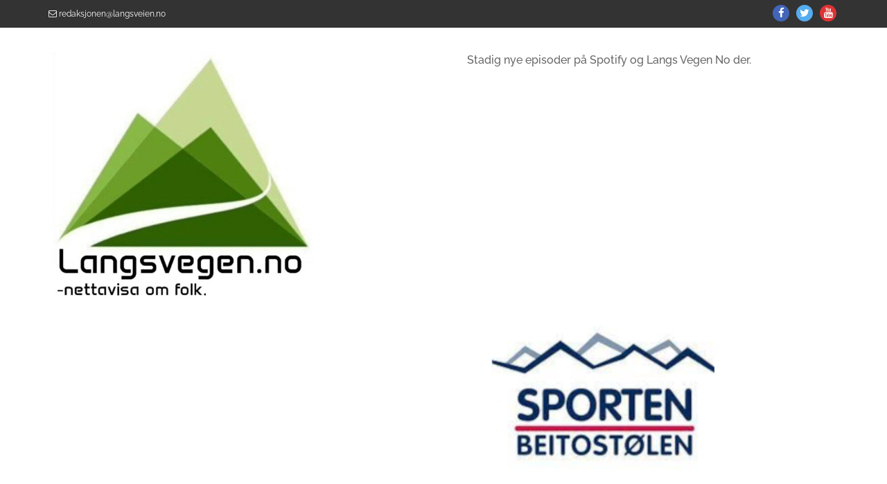

--- FILE ---
content_type: text/html; charset=UTF-8
request_url: https://www.langsveien.no/tag/paskeberedskap/
body_size: 32207
content:
<!DOCTYPE html>
<html lang="nb-NO">

<head>
<meta charset="UTF-8" />
<meta name='robots' content='index, follow, max-image-preview:large, max-snippet:-1, max-video-preview:-1' />
	<style>img:is([sizes="auto" i], [sizes^="auto," i]) { contain-intrinsic-size: 3000px 1500px }</style>
	<meta name="viewport" content="width=device-width, initial-scale=1" />
<meta name="generator" content="Envince 1.3.2" />

	<!-- This site is optimized with the Yoast SEO plugin v26.4 - https://yoast.com/wordpress/plugins/seo/ -->
	<title>påskeberedskap Arkiver -</title>
	<link rel="canonical" href="https://www.langsveien.no/tag/paskeberedskap/" />
	<meta property="og:locale" content="nb_NO" />
	<meta property="og:type" content="article" />
	<meta property="og:title" content="påskeberedskap Arkiver -" />
	<meta property="og:url" content="https://www.langsveien.no/tag/paskeberedskap/" />
	<meta name="twitter:card" content="summary_large_image" />
	<script type="application/ld+json" class="yoast-schema-graph">{"@context":"https://schema.org","@graph":[{"@type":"CollectionPage","@id":"https://www.langsveien.no/tag/paskeberedskap/","url":"https://www.langsveien.no/tag/paskeberedskap/","name":"påskeberedskap Arkiver -","isPartOf":{"@id":"https://www.langsveien.no/#website"},"primaryImageOfPage":{"@id":"https://www.langsveien.no/tag/paskeberedskap/#primaryimage"},"image":{"@id":"https://www.langsveien.no/tag/paskeberedskap/#primaryimage"},"thumbnailUrl":"https://www.langsveien.no/wp-content/uploads/2017/04/Påskeberedskap-001.jpg","breadcrumb":{"@id":"https://www.langsveien.no/tag/paskeberedskap/#breadcrumb"},"inLanguage":"nb-NO"},{"@type":"ImageObject","inLanguage":"nb-NO","@id":"https://www.langsveien.no/tag/paskeberedskap/#primaryimage","url":"https://www.langsveien.no/wp-content/uploads/2017/04/Påskeberedskap-001.jpg","contentUrl":"https://www.langsveien.no/wp-content/uploads/2017/04/Påskeberedskap-001.jpg","width":1600,"height":1070,"caption":"I fjor rykket mannskapet ut fra Hovden 26 ganger. 21 oppdrag ble gjennomført, og omfattet hjertestans, alvorlig sykdom og ulykker. Pasienter ble flydd til Kristiansand, Stavanger, Skien, Arendal og Oslo."},{"@type":"BreadcrumbList","@id":"https://www.langsveien.no/tag/paskeberedskap/#breadcrumb","itemListElement":[{"@type":"ListItem","position":1,"name":"Hjem","item":"https://www.langsveien.no/"},{"@type":"ListItem","position":2,"name":"påskeberedskap"}]},{"@type":"WebSite","@id":"https://www.langsveien.no/#website","url":"https://www.langsveien.no/","name":"","description":"Stadig nye episoder på Spotify og Langs Vegen No der.","potentialAction":[{"@type":"SearchAction","target":{"@type":"EntryPoint","urlTemplate":"https://www.langsveien.no/?s={search_term_string}"},"query-input":{"@type":"PropertyValueSpecification","valueRequired":true,"valueName":"search_term_string"}}],"inLanguage":"nb-NO"}]}</script>
	<!-- / Yoast SEO plugin. -->


<link rel="alternate" type="application/rss+xml" title=" &raquo; strøm" href="https://www.langsveien.no/feed/" />
<link rel="alternate" type="application/rss+xml" title=" &raquo; kommentarstrøm" href="https://www.langsveien.no/comments/feed/" />
<link rel="alternate" type="application/rss+xml" title=" &raquo; påskeberedskap stikkord-strøm" href="https://www.langsveien.no/tag/paskeberedskap/feed/" />
<link rel="pingback" href="https://www.langsveien.no/xmlrpc.php" />
<script type="text/javascript">
/* <![CDATA[ */
window._wpemojiSettings = {"baseUrl":"https:\/\/s.w.org\/images\/core\/emoji\/16.0.1\/72x72\/","ext":".png","svgUrl":"https:\/\/s.w.org\/images\/core\/emoji\/16.0.1\/svg\/","svgExt":".svg","source":{"concatemoji":"https:\/\/www.langsveien.no\/wp-includes\/js\/wp-emoji-release.min.js?ver=6.8.3"}};
/*! This file is auto-generated */
!function(s,n){var o,i,e;function c(e){try{var t={supportTests:e,timestamp:(new Date).valueOf()};sessionStorage.setItem(o,JSON.stringify(t))}catch(e){}}function p(e,t,n){e.clearRect(0,0,e.canvas.width,e.canvas.height),e.fillText(t,0,0);var t=new Uint32Array(e.getImageData(0,0,e.canvas.width,e.canvas.height).data),a=(e.clearRect(0,0,e.canvas.width,e.canvas.height),e.fillText(n,0,0),new Uint32Array(e.getImageData(0,0,e.canvas.width,e.canvas.height).data));return t.every(function(e,t){return e===a[t]})}function u(e,t){e.clearRect(0,0,e.canvas.width,e.canvas.height),e.fillText(t,0,0);for(var n=e.getImageData(16,16,1,1),a=0;a<n.data.length;a++)if(0!==n.data[a])return!1;return!0}function f(e,t,n,a){switch(t){case"flag":return n(e,"\ud83c\udff3\ufe0f\u200d\u26a7\ufe0f","\ud83c\udff3\ufe0f\u200b\u26a7\ufe0f")?!1:!n(e,"\ud83c\udde8\ud83c\uddf6","\ud83c\udde8\u200b\ud83c\uddf6")&&!n(e,"\ud83c\udff4\udb40\udc67\udb40\udc62\udb40\udc65\udb40\udc6e\udb40\udc67\udb40\udc7f","\ud83c\udff4\u200b\udb40\udc67\u200b\udb40\udc62\u200b\udb40\udc65\u200b\udb40\udc6e\u200b\udb40\udc67\u200b\udb40\udc7f");case"emoji":return!a(e,"\ud83e\udedf")}return!1}function g(e,t,n,a){var r="undefined"!=typeof WorkerGlobalScope&&self instanceof WorkerGlobalScope?new OffscreenCanvas(300,150):s.createElement("canvas"),o=r.getContext("2d",{willReadFrequently:!0}),i=(o.textBaseline="top",o.font="600 32px Arial",{});return e.forEach(function(e){i[e]=t(o,e,n,a)}),i}function t(e){var t=s.createElement("script");t.src=e,t.defer=!0,s.head.appendChild(t)}"undefined"!=typeof Promise&&(o="wpEmojiSettingsSupports",i=["flag","emoji"],n.supports={everything:!0,everythingExceptFlag:!0},e=new Promise(function(e){s.addEventListener("DOMContentLoaded",e,{once:!0})}),new Promise(function(t){var n=function(){try{var e=JSON.parse(sessionStorage.getItem(o));if("object"==typeof e&&"number"==typeof e.timestamp&&(new Date).valueOf()<e.timestamp+604800&&"object"==typeof e.supportTests)return e.supportTests}catch(e){}return null}();if(!n){if("undefined"!=typeof Worker&&"undefined"!=typeof OffscreenCanvas&&"undefined"!=typeof URL&&URL.createObjectURL&&"undefined"!=typeof Blob)try{var e="postMessage("+g.toString()+"("+[JSON.stringify(i),f.toString(),p.toString(),u.toString()].join(",")+"));",a=new Blob([e],{type:"text/javascript"}),r=new Worker(URL.createObjectURL(a),{name:"wpTestEmojiSupports"});return void(r.onmessage=function(e){c(n=e.data),r.terminate(),t(n)})}catch(e){}c(n=g(i,f,p,u))}t(n)}).then(function(e){for(var t in e)n.supports[t]=e[t],n.supports.everything=n.supports.everything&&n.supports[t],"flag"!==t&&(n.supports.everythingExceptFlag=n.supports.everythingExceptFlag&&n.supports[t]);n.supports.everythingExceptFlag=n.supports.everythingExceptFlag&&!n.supports.flag,n.DOMReady=!1,n.readyCallback=function(){n.DOMReady=!0}}).then(function(){return e}).then(function(){var e;n.supports.everything||(n.readyCallback(),(e=n.source||{}).concatemoji?t(e.concatemoji):e.wpemoji&&e.twemoji&&(t(e.twemoji),t(e.wpemoji)))}))}((window,document),window._wpemojiSettings);
/* ]]> */
</script>
<link rel='stylesheet' id='pt-cv-public-style-css' href='https://www.langsveien.no/wp-content/plugins/content-views-query-and-display-post-page/public/assets/css/cv.css?ver=4.2' type='text/css' media='all' />
<link rel='stylesheet' id='envince-fonts-css' href='https://www.langsveien.no/wp-content/themes/envince/css/fonts.css?ver=6.8.3' type='text/css' media='all' />
<link rel='stylesheet' id='bootstrap-css' href='https://www.langsveien.no/wp-content/themes/envince/css/bootstrap.min.css?ver=6.8.3' type='text/css' media='all' />
<link rel='stylesheet' id='font-awesome-css' href='https://www.langsveien.no/wp-content/themes/envince/css/font-awesome.min.css?ver=6.8.3' type='text/css' media='all' />
<link rel='stylesheet' id='gallery-css' href='https://www.langsveien.no/wp-content/themes/envince/library/css/gallery.min.css?ver=6.8.3' type='text/css' media='all' />
<link rel='stylesheet' id='parent-css' href='https://www.langsveien.no/wp-content/themes/envince/style.css?ver=6.8.3' type='text/css' media='all' />
<link rel='stylesheet' id='style-css' href='https://www.langsveien.no/wp-content/themes/envince-child/style.css?ver=6.8.3' type='text/css' media='all' />
<style id='wp-emoji-styles-inline-css' type='text/css'>

	img.wp-smiley, img.emoji {
		display: inline !important;
		border: none !important;
		box-shadow: none !important;
		height: 1em !important;
		width: 1em !important;
		margin: 0 0.07em !important;
		vertical-align: -0.1em !important;
		background: none !important;
		padding: 0 !important;
	}
</style>
<link rel='stylesheet' id='wp-block-library-css' href='https://www.langsveien.no/wp-includes/css/dist/block-library/style.min.css?ver=6.8.3' type='text/css' media='all' />
<style id='wp-block-library-theme-inline-css' type='text/css'>
.wp-block-audio :where(figcaption){color:#555;font-size:13px;text-align:center}.is-dark-theme .wp-block-audio :where(figcaption){color:#ffffffa6}.wp-block-audio{margin:0 0 1em}.wp-block-code{border:1px solid #ccc;border-radius:4px;font-family:Menlo,Consolas,monaco,monospace;padding:.8em 1em}.wp-block-embed :where(figcaption){color:#555;font-size:13px;text-align:center}.is-dark-theme .wp-block-embed :where(figcaption){color:#ffffffa6}.wp-block-embed{margin:0 0 1em}.blocks-gallery-caption{color:#555;font-size:13px;text-align:center}.is-dark-theme .blocks-gallery-caption{color:#ffffffa6}:root :where(.wp-block-image figcaption){color:#555;font-size:13px;text-align:center}.is-dark-theme :root :where(.wp-block-image figcaption){color:#ffffffa6}.wp-block-image{margin:0 0 1em}.wp-block-pullquote{border-bottom:4px solid;border-top:4px solid;color:currentColor;margin-bottom:1.75em}.wp-block-pullquote cite,.wp-block-pullquote footer,.wp-block-pullquote__citation{color:currentColor;font-size:.8125em;font-style:normal;text-transform:uppercase}.wp-block-quote{border-left:.25em solid;margin:0 0 1.75em;padding-left:1em}.wp-block-quote cite,.wp-block-quote footer{color:currentColor;font-size:.8125em;font-style:normal;position:relative}.wp-block-quote:where(.has-text-align-right){border-left:none;border-right:.25em solid;padding-left:0;padding-right:1em}.wp-block-quote:where(.has-text-align-center){border:none;padding-left:0}.wp-block-quote.is-large,.wp-block-quote.is-style-large,.wp-block-quote:where(.is-style-plain){border:none}.wp-block-search .wp-block-search__label{font-weight:700}.wp-block-search__button{border:1px solid #ccc;padding:.375em .625em}:where(.wp-block-group.has-background){padding:1.25em 2.375em}.wp-block-separator.has-css-opacity{opacity:.4}.wp-block-separator{border:none;border-bottom:2px solid;margin-left:auto;margin-right:auto}.wp-block-separator.has-alpha-channel-opacity{opacity:1}.wp-block-separator:not(.is-style-wide):not(.is-style-dots){width:100px}.wp-block-separator.has-background:not(.is-style-dots){border-bottom:none;height:1px}.wp-block-separator.has-background:not(.is-style-wide):not(.is-style-dots){height:2px}.wp-block-table{margin:0 0 1em}.wp-block-table td,.wp-block-table th{word-break:normal}.wp-block-table :where(figcaption){color:#555;font-size:13px;text-align:center}.is-dark-theme .wp-block-table :where(figcaption){color:#ffffffa6}.wp-block-video :where(figcaption){color:#555;font-size:13px;text-align:center}.is-dark-theme .wp-block-video :where(figcaption){color:#ffffffa6}.wp-block-video{margin:0 0 1em}:root :where(.wp-block-template-part.has-background){margin-bottom:0;margin-top:0;padding:1.25em 2.375em}
</style>
<style id='classic-theme-styles-inline-css' type='text/css'>
/*! This file is auto-generated */
.wp-block-button__link{color:#fff;background-color:#32373c;border-radius:9999px;box-shadow:none;text-decoration:none;padding:calc(.667em + 2px) calc(1.333em + 2px);font-size:1.125em}.wp-block-file__button{background:#32373c;color:#fff;text-decoration:none}
</style>
<style id='global-styles-inline-css' type='text/css'>
:root{--wp--preset--aspect-ratio--square: 1;--wp--preset--aspect-ratio--4-3: 4/3;--wp--preset--aspect-ratio--3-4: 3/4;--wp--preset--aspect-ratio--3-2: 3/2;--wp--preset--aspect-ratio--2-3: 2/3;--wp--preset--aspect-ratio--16-9: 16/9;--wp--preset--aspect-ratio--9-16: 9/16;--wp--preset--color--black: #000000;--wp--preset--color--cyan-bluish-gray: #abb8c3;--wp--preset--color--white: #ffffff;--wp--preset--color--pale-pink: #f78da7;--wp--preset--color--vivid-red: #cf2e2e;--wp--preset--color--luminous-vivid-orange: #ff6900;--wp--preset--color--luminous-vivid-amber: #fcb900;--wp--preset--color--light-green-cyan: #7bdcb5;--wp--preset--color--vivid-green-cyan: #00d084;--wp--preset--color--pale-cyan-blue: #8ed1fc;--wp--preset--color--vivid-cyan-blue: #0693e3;--wp--preset--color--vivid-purple: #9b51e0;--wp--preset--gradient--vivid-cyan-blue-to-vivid-purple: linear-gradient(135deg,rgba(6,147,227,1) 0%,rgb(155,81,224) 100%);--wp--preset--gradient--light-green-cyan-to-vivid-green-cyan: linear-gradient(135deg,rgb(122,220,180) 0%,rgb(0,208,130) 100%);--wp--preset--gradient--luminous-vivid-amber-to-luminous-vivid-orange: linear-gradient(135deg,rgba(252,185,0,1) 0%,rgba(255,105,0,1) 100%);--wp--preset--gradient--luminous-vivid-orange-to-vivid-red: linear-gradient(135deg,rgba(255,105,0,1) 0%,rgb(207,46,46) 100%);--wp--preset--gradient--very-light-gray-to-cyan-bluish-gray: linear-gradient(135deg,rgb(238,238,238) 0%,rgb(169,184,195) 100%);--wp--preset--gradient--cool-to-warm-spectrum: linear-gradient(135deg,rgb(74,234,220) 0%,rgb(151,120,209) 20%,rgb(207,42,186) 40%,rgb(238,44,130) 60%,rgb(251,105,98) 80%,rgb(254,248,76) 100%);--wp--preset--gradient--blush-light-purple: linear-gradient(135deg,rgb(255,206,236) 0%,rgb(152,150,240) 100%);--wp--preset--gradient--blush-bordeaux: linear-gradient(135deg,rgb(254,205,165) 0%,rgb(254,45,45) 50%,rgb(107,0,62) 100%);--wp--preset--gradient--luminous-dusk: linear-gradient(135deg,rgb(255,203,112) 0%,rgb(199,81,192) 50%,rgb(65,88,208) 100%);--wp--preset--gradient--pale-ocean: linear-gradient(135deg,rgb(255,245,203) 0%,rgb(182,227,212) 50%,rgb(51,167,181) 100%);--wp--preset--gradient--electric-grass: linear-gradient(135deg,rgb(202,248,128) 0%,rgb(113,206,126) 100%);--wp--preset--gradient--midnight: linear-gradient(135deg,rgb(2,3,129) 0%,rgb(40,116,252) 100%);--wp--preset--font-size--small: 13px;--wp--preset--font-size--medium: 20px;--wp--preset--font-size--large: 36px;--wp--preset--font-size--x-large: 42px;--wp--preset--spacing--20: 0.44rem;--wp--preset--spacing--30: 0.67rem;--wp--preset--spacing--40: 1rem;--wp--preset--spacing--50: 1.5rem;--wp--preset--spacing--60: 2.25rem;--wp--preset--spacing--70: 3.38rem;--wp--preset--spacing--80: 5.06rem;--wp--preset--shadow--natural: 6px 6px 9px rgba(0, 0, 0, 0.2);--wp--preset--shadow--deep: 12px 12px 50px rgba(0, 0, 0, 0.4);--wp--preset--shadow--sharp: 6px 6px 0px rgba(0, 0, 0, 0.2);--wp--preset--shadow--outlined: 6px 6px 0px -3px rgba(255, 255, 255, 1), 6px 6px rgba(0, 0, 0, 1);--wp--preset--shadow--crisp: 6px 6px 0px rgba(0, 0, 0, 1);}:where(.is-layout-flex){gap: 0.5em;}:where(.is-layout-grid){gap: 0.5em;}body .is-layout-flex{display: flex;}.is-layout-flex{flex-wrap: wrap;align-items: center;}.is-layout-flex > :is(*, div){margin: 0;}body .is-layout-grid{display: grid;}.is-layout-grid > :is(*, div){margin: 0;}:where(.wp-block-columns.is-layout-flex){gap: 2em;}:where(.wp-block-columns.is-layout-grid){gap: 2em;}:where(.wp-block-post-template.is-layout-flex){gap: 1.25em;}:where(.wp-block-post-template.is-layout-grid){gap: 1.25em;}.has-black-color{color: var(--wp--preset--color--black) !important;}.has-cyan-bluish-gray-color{color: var(--wp--preset--color--cyan-bluish-gray) !important;}.has-white-color{color: var(--wp--preset--color--white) !important;}.has-pale-pink-color{color: var(--wp--preset--color--pale-pink) !important;}.has-vivid-red-color{color: var(--wp--preset--color--vivid-red) !important;}.has-luminous-vivid-orange-color{color: var(--wp--preset--color--luminous-vivid-orange) !important;}.has-luminous-vivid-amber-color{color: var(--wp--preset--color--luminous-vivid-amber) !important;}.has-light-green-cyan-color{color: var(--wp--preset--color--light-green-cyan) !important;}.has-vivid-green-cyan-color{color: var(--wp--preset--color--vivid-green-cyan) !important;}.has-pale-cyan-blue-color{color: var(--wp--preset--color--pale-cyan-blue) !important;}.has-vivid-cyan-blue-color{color: var(--wp--preset--color--vivid-cyan-blue) !important;}.has-vivid-purple-color{color: var(--wp--preset--color--vivid-purple) !important;}.has-black-background-color{background-color: var(--wp--preset--color--black) !important;}.has-cyan-bluish-gray-background-color{background-color: var(--wp--preset--color--cyan-bluish-gray) !important;}.has-white-background-color{background-color: var(--wp--preset--color--white) !important;}.has-pale-pink-background-color{background-color: var(--wp--preset--color--pale-pink) !important;}.has-vivid-red-background-color{background-color: var(--wp--preset--color--vivid-red) !important;}.has-luminous-vivid-orange-background-color{background-color: var(--wp--preset--color--luminous-vivid-orange) !important;}.has-luminous-vivid-amber-background-color{background-color: var(--wp--preset--color--luminous-vivid-amber) !important;}.has-light-green-cyan-background-color{background-color: var(--wp--preset--color--light-green-cyan) !important;}.has-vivid-green-cyan-background-color{background-color: var(--wp--preset--color--vivid-green-cyan) !important;}.has-pale-cyan-blue-background-color{background-color: var(--wp--preset--color--pale-cyan-blue) !important;}.has-vivid-cyan-blue-background-color{background-color: var(--wp--preset--color--vivid-cyan-blue) !important;}.has-vivid-purple-background-color{background-color: var(--wp--preset--color--vivid-purple) !important;}.has-black-border-color{border-color: var(--wp--preset--color--black) !important;}.has-cyan-bluish-gray-border-color{border-color: var(--wp--preset--color--cyan-bluish-gray) !important;}.has-white-border-color{border-color: var(--wp--preset--color--white) !important;}.has-pale-pink-border-color{border-color: var(--wp--preset--color--pale-pink) !important;}.has-vivid-red-border-color{border-color: var(--wp--preset--color--vivid-red) !important;}.has-luminous-vivid-orange-border-color{border-color: var(--wp--preset--color--luminous-vivid-orange) !important;}.has-luminous-vivid-amber-border-color{border-color: var(--wp--preset--color--luminous-vivid-amber) !important;}.has-light-green-cyan-border-color{border-color: var(--wp--preset--color--light-green-cyan) !important;}.has-vivid-green-cyan-border-color{border-color: var(--wp--preset--color--vivid-green-cyan) !important;}.has-pale-cyan-blue-border-color{border-color: var(--wp--preset--color--pale-cyan-blue) !important;}.has-vivid-cyan-blue-border-color{border-color: var(--wp--preset--color--vivid-cyan-blue) !important;}.has-vivid-purple-border-color{border-color: var(--wp--preset--color--vivid-purple) !important;}.has-vivid-cyan-blue-to-vivid-purple-gradient-background{background: var(--wp--preset--gradient--vivid-cyan-blue-to-vivid-purple) !important;}.has-light-green-cyan-to-vivid-green-cyan-gradient-background{background: var(--wp--preset--gradient--light-green-cyan-to-vivid-green-cyan) !important;}.has-luminous-vivid-amber-to-luminous-vivid-orange-gradient-background{background: var(--wp--preset--gradient--luminous-vivid-amber-to-luminous-vivid-orange) !important;}.has-luminous-vivid-orange-to-vivid-red-gradient-background{background: var(--wp--preset--gradient--luminous-vivid-orange-to-vivid-red) !important;}.has-very-light-gray-to-cyan-bluish-gray-gradient-background{background: var(--wp--preset--gradient--very-light-gray-to-cyan-bluish-gray) !important;}.has-cool-to-warm-spectrum-gradient-background{background: var(--wp--preset--gradient--cool-to-warm-spectrum) !important;}.has-blush-light-purple-gradient-background{background: var(--wp--preset--gradient--blush-light-purple) !important;}.has-blush-bordeaux-gradient-background{background: var(--wp--preset--gradient--blush-bordeaux) !important;}.has-luminous-dusk-gradient-background{background: var(--wp--preset--gradient--luminous-dusk) !important;}.has-pale-ocean-gradient-background{background: var(--wp--preset--gradient--pale-ocean) !important;}.has-electric-grass-gradient-background{background: var(--wp--preset--gradient--electric-grass) !important;}.has-midnight-gradient-background{background: var(--wp--preset--gradient--midnight) !important;}.has-small-font-size{font-size: var(--wp--preset--font-size--small) !important;}.has-medium-font-size{font-size: var(--wp--preset--font-size--medium) !important;}.has-large-font-size{font-size: var(--wp--preset--font-size--large) !important;}.has-x-large-font-size{font-size: var(--wp--preset--font-size--x-large) !important;}
:where(.wp-block-post-template.is-layout-flex){gap: 1.25em;}:where(.wp-block-post-template.is-layout-grid){gap: 1.25em;}
:where(.wp-block-columns.is-layout-flex){gap: 2em;}:where(.wp-block-columns.is-layout-grid){gap: 2em;}
:root :where(.wp-block-pullquote){font-size: 1.5em;line-height: 1.6;}
</style>
<link rel='stylesheet' id='SFSImainCss-css' href='https://www.langsveien.no/wp-content/plugins/ultimate-social-media-icons/css/sfsi-style.css?ver=2.9.6' type='text/css' media='all' />
<link rel='stylesheet' id='issuem-leaky-paywall-css' href='https://www.langsveien.no/wp-content/plugins/leaky-paywall//css/issuem-leaky-paywall.css?ver=4.22.4' type='text/css' media='all' />
<link rel='stylesheet' id='parent-style-css' href='https://www.langsveien.no/wp-content/themes/envince/style.css?ver=6.8.3' type='text/css' media='all' />
<link rel='stylesheet' id='child-style-css' href='https://www.langsveien.no/wp-content/themes/envince-child/style.css?ver=1.0.0' type='text/css' media='all' />
<link rel='stylesheet' id='recent-posts-widget-with-thumbnails-public-style-css' href='https://www.langsveien.no/wp-content/plugins/recent-posts-widget-with-thumbnails/public.css?ver=7.1.1' type='text/css' media='all' />
<link rel='stylesheet' id='meks-ads-widget-css' href='https://www.langsveien.no/wp-content/plugins/meks-easy-ads-widget/css/style.css?ver=2.0.9' type='text/css' media='all' />
<script type="text/javascript" src="https://www.langsveien.no/wp-includes/js/jquery/jquery.min.js?ver=3.7.1" id="jquery-core-js"></script>
<script type="text/javascript" src="https://www.langsveien.no/wp-includes/js/jquery/jquery-migrate.min.js?ver=3.4.1" id="jquery-migrate-js"></script>
<script type="text/javascript" src="https://www.langsveien.no/wp-content/themes/envince/js/jquery.bxslider.min.js" id="envince-bxslider-js"></script>
<link rel="https://api.w.org/" href="https://www.langsveien.no/wp-json/" /><link rel="alternate" title="JSON" type="application/json" href="https://www.langsveien.no/wp-json/wp/v2/tags/1592" /><link rel="EditURI" type="application/rsd+xml" title="RSD" href="https://www.langsveien.no/xmlrpc.php?rsd" />
<meta name="generator" content="WordPress 6.8.3" />

		<!-- GA Google Analytics @ https://m0n.co/ga -->
		<script>
			(function(i,s,o,g,r,a,m){i['GoogleAnalyticsObject']=r;i[r]=i[r]||function(){
			(i[r].q=i[r].q||[]).push(arguments)},i[r].l=1*new Date();a=s.createElement(o),
			m=s.getElementsByTagName(o)[0];a.async=1;a.src=g;m.parentNode.insertBefore(a,m)
			})(window,document,'script','https://www.google-analytics.com/analytics.js','ga');
			ga('create', 'UA-43295359-1', 'auto');
			ga('send', 'pageview');
		</script>

	<!-- HFCM by 99 Robots - Snippet # 1: AdSense -->
<script data-ad-client="ca-pub-8193244919262574" async src="https://pagead2.googlesyndication.com/pagead/js/adsbygoogle.js"></script>
<script data-ad-client="ca-pub-4040264421521267" async src="https://pagead2.googlesyndication.com/pagead/js/adsbygoogle.js"></script>
<!-- /end HFCM by 99 Robots -->
<meta name="follow.[base64]" content="nB3TP671DCuMdDl5lWSt"/>
<style type="text/css" id="custom-colors-css">a, .wp-playlist-light .wp-playlist-playing { color: rgba( 1, 81, 0, 0.75 ); } a:hover, a:focus, font-headlines, .navbar > .container .navbar-brand, legend, mark, .comment-respond .required, pre,.form-allowed-tags code, pre code,.wp-playlist-light .wp-playlist-item:hover,.wp-playlist-light .wp-playlist-item:focus{ color: #015100; } .navbar-default .navbar-nav > .active > a,.navbar-default .navbar-nav > .active > a:hover,.navbar-default .navbar-nav > .active > a:focus,.navbar-default .navbar-nav > li > a:hover,.navbar-default .navbar-nav > li > a:focus,.navbar-default .navbar-nav > .open > a,.navbar-default .navbar-nav > .open > a:hover,.navbar-default .navbar-nav > .open > a:focus,.dropdown-menu > li > a:hover,.dropdown-menu > li > a:focus,.navbar-default .navbar-nav .open .dropdown-menu > li > a:hover,.navbar-default .navbar-nav .open .dropdown-menu > li > a:focus,.dropdown-menu>.active>a, .dropdown-menu>.active>a:hover, .dropdown-menu>.active>a:focus{ background-color: #015100; } input[type='submit'], input[type='reset'], input[type='button'], button,.comment-reply-link, .comment-reply-login, .wp-calendar td.has-posts a, #menu-sub-terms li a,.scroll-to-top:hover, .btn-default, .label-default{ background-color: rgba( 1, 81, 0, 0.8 ); } legend, mark, .form-allowed-tags code { background-color: rgba( 1, 81, 0, 0.1 ); } input[type='submit']:hover, input[type='submit']:focus,input[type='reset']:hover, input[type='reset']:focus,input[type='button']:hover, input[type='button']:focus,button:hover, button:focus, .page-links a:hover, .page-links a:focus,.wp-calendar td.has-posts a:hover, .wp-calendar td.has-posts a:focus,.widget-title > .wrap,#comments-number > .wrap, #reply-title > .wrap,.attachment-meta-title > .wrap,.comment-reply-link:hover, .comment-reply-link:focus,.comment-reply-login:hover, .comment-reply-login:focus,.skip-link .screen-reader-text,.site-content [class*='navigation'] a:hover{ background-color: #015100; } ::selection { background-color: #015100; } legend { border-color: rgba( 1, 81, 0, 0.15 ); }, .entry-content a, .entry-summary a, .comment-content a { border-bottom-color: rgba( 1, 81, 0, 0.15 ); } .navbar.navbar-default { border-bottom-color: #015100; }.entry-content a:hover, .entry-content a:focus,           .entry-summary a:hover, .entry-summary a:focus,           .comment-content a:hover, .comment-content a:focus           { border-bottom-color: rgba( 1, 81, 0, 0.75 ); } body, .navbar .navbar-default, .widget-title, #comments-number, #reply-title,.attachment-meta-title { border-bottom-color: #015100; } blockquote { background-color: rgba( 1, 81, 0, 0.85 ); } blockquote blockquote { background-color: rgba( 1, 81, 0, 0.9 ); } .breadcrumb-trail, .navbar-nav > li > .dropdown-menu { border-top-color: rgba( 1, 81, 0, 0.85 ); } blockquote { outline-color: rgba( 1, 81, 0, 0.85); }</style>

<style type="text/css" id="custom-header-css">body.custom-header #site-title a { color: #0a0a0a; }</style>
<style type="text/css" id="custom-background-css">body.custom-background { background: #020202; }</style>

<style type="text/css" id="custom-css">
		@media (min-width: 1200px) {
			.container {
				width: 1170px!important;
			}
		}
</style>
<link rel="icon" href="https://www.langsveien.no/wp-content/uploads/2018/06/langsveien-ny-logo_medium-150x150.png" sizes="32x32" />
<link rel="icon" href="https://www.langsveien.no/wp-content/uploads/2018/06/langsveien-ny-logo_medium-250x250.png" sizes="192x192" />
<link rel="apple-touch-icon" href="https://www.langsveien.no/wp-content/uploads/2018/06/langsveien-ny-logo_medium-250x250.png" />
<meta name="msapplication-TileImage" content="https://www.langsveien.no/wp-content/uploads/2018/06/langsveien-ny-logo_medium.png" />
		<style type="text/css" id="wp-custom-css">
			#intro {

    height: 100%; 
    background-position: center;
    background-repeat: no-repeat;
    background-size: cover;
	  background-position: 60% -80px!important;
	
	
}

#branding {
  float: none;
  width: auto;
}


#branding img {
  width: 65%;
}



@media(max-width: 768px) {
    .header-right-section {
        display: inline-block;
    }
}



body {
color: black;
}

p {
	font-size: 18px;
}

.mks_adswidget_ul {
	padding: 10%;
	margin-left: 5%;
	margin-right: 10%;
	box-shadow: 2px 2px 6px green;
	border-radius: 4px;
}



/* Fjerne navigasjonspiler i toppseksjon - siden de ikke brukes */

.bx-prev.disabled {
	display: none;
}

.bx-next.disabled {
	display: none;
}



/* Kategori-wrap-radius */
.wrap {
	border-radius: 5px;
}


/* Justering av Åpne saker og Samarbeidspartnere på toppen, så de kommer på lik linje */

.widget-title.font-headlines {
	padding-top: 30px
}

.widget-area.col-sm-12.col-md-4 {
	margin-top: -5px;
	padding-top: 0px;
}




/* Abonnement-relaterte menyelementer */

.menu-item.menu-item-type-post_type.menu-item-object-page.menu-item-23826 {
	margin-left: 45px;
	background-color: #376D0D;
}

.menu-item.menu-item-type-post_type.menu-item-object-page.menu-item-23827, .menu-item.menu-item-type-post_type.menu-item-object-page.menu-item-23828 {
	background-color: graytext;
}







/* LEAKY PAYWALL CSS */


/* Login form */

#leaky-paywall-login-form {
	max-width: 100% !important;
}

.label-checkbox {
	padding-top: 20px;
	padding-bottom: 20px;
}



/* Subscription */

.subscription-options-title.font-headlines {
	display: none;
}

.leaky_paywall_subscription_options {
	width: 100%;
border: .25em solid #015100 !important;
	border-radius: 5px;
}

#option-0 {
	width: 100%;
}

.leaky-paywall-payment-button a {
	background: #015100;
		box-shadow: 1px 1px 4px grey;
}

.leaky-paywall-payment-button a:hover {
	background: green;
	box-shadow: 2px 2px 8px grey;
}




h2.leaky-paywall-profile-subscription-title.font-headlines {
	font-weight: bold;
	padding-bottom: 10px;
	padding-top: 10px;
}


h2.leaky-paywall-subscription-status-header.font-headlines {
	font-weight: bold;
	padding-bottom: 10px;
	padding-top: 50px;
}




/* Leaky Paywall - Betalingskort-felt */


div.__PrivateStripeElement {
	height: 400px !important;
}

/*
#leaky-paywall-submit {
	min-width: 10px !important;
	margin-left: -60px !important;
}

*/


-------------------



/* ÅPNE SAKER-underside - Styling */























/* Copyright */

.copyright {
	color: white;
}

		</style>
		
</head>

<body data-rsssl=1 class="wordpress ltr nb nb-no child-theme y2026 m01 d20 h01 tuesday logged-out custom-background custom-header display-header-text plural archive taxonomy taxonomy-post_tag taxonomy-post_tag-paskeberedskap sfsi_actvite_theme_flat metaslider-plugin wide custom-colors" dir="ltr" itemscope="itemscope" itemtype="http://schema.org/Blog">

	<div id="container">

		<div class="skip-link">
			<a href="#content" class="screen-reader-text">Skip to content</a>
		</div><!-- .skip-link -->

		
		<header id="header" class="site-header" role="banner" itemscope="itemscope" itemtype="http://schema.org/WPHeader">

			<div id="header-top">
				<div  class="container">
					<div class="row">

						<div class="info-icons col-md-6 col-sm-12 pull-left">
						    
						   
						    
						    
						    
							<ul>
						
							
														<li><a href="mailto:%72%65da%6b%73%6a&#111;%6een&#64;&#108;angs%76e&#105;e%6e&#46;&#110;%6f">&#114;e&#100;&#97;ks&#106;&#111;&#110;e&#110;&#64;l&#97;&#110;g&#115;&#118;e&#105;en.&#110;o</a></li>
							
														
						
							
							
							</ul>

						</div>
						
				


						<div class="social-icons col-md-6 col-sm-12 pull-right">
						    
						
						    
							
	<div id="menu-social" class="menu"><ul id="menu-social-items" class="menu-items"><li id="menu-item-357" class="menu-item menu-item-type-custom menu-item-object-custom menu-item-357"><a href="https://www.facebook.com/Langsveien/?fref=ts"><span class="screen-reader-text">Facebook</span></a></li>
<li id="menu-item-359" class="menu-item menu-item-type-custom menu-item-object-custom menu-item-359"><a href="https://twitter.com/langsveien"><span class="screen-reader-text">Twitter</span></a></li>
<li id="menu-item-358" class="menu-item menu-item-type-custom menu-item-object-custom menu-item-358"><a href="https://www.youtube.com/@RoyMyrland/videos"><span class="screen-reader-text">Youtube</span></a></li>
</ul></div>
						</div>

					</div>
				</div>
			</div>

			<div id="main-header" class="container">
				<div class="row">

					<div id="branding" class="site-branding col-md-4">


						
							<div class="header-logo">
								<a href="https://www.langsveien.no/" class="custom-logo-link" rel="home"><img width="589" height="562" src="https://www.langsveien.no/wp-content/uploads/2024/09/cropped-Screenshot_20240926_174704_PowerDirector2.jpg" class="custom-logo" alt="" decoding="async" fetchpriority="high" srcset="https://www.langsveien.no/wp-content/uploads/2024/09/cropped-Screenshot_20240926_174704_PowerDirector2.jpg 589w, https://www.langsveien.no/wp-content/uploads/2024/09/cropped-Screenshot_20240926_174704_PowerDirector2-300x286.jpg 300w, https://www.langsveien.no/wp-content/uploads/2024/09/cropped-Screenshot_20240926_174704_PowerDirector2-524x500.jpg 524w" sizes="(max-width: 589px) 100vw, 589px" /></a>							</div>

						


						<div class="header-text">
						    
						    
						    
						    
						<h2 id="site-description" class="site-description" itemprop="description">Stadig nye episoder på Spotify og Langs Vegen No der.</h2>						
				
						
						
						</div>
						

					</div><!-- #branding -->

					<div class="header-right-section col-md-8 pull-right">
						
	<aside class="sidebar sidebar-header" role="complementary" id="sidebar-header" aria-label="Header Sidebar" itemscope="itemscope" itemtype="http://schema.org/WPSideBar">

		<section id="enhancedtextwidget-16" class="widget widget_text enhanced-text-widget"><div class="textwidget widget-text"><div id="metaslider-id-32020" style="width: 100%; margin: 0 auto;" class="ml-slider-3-103-0 metaslider metaslider-nivo metaslider-32020 ml-slider ms-theme-default" role="region" aria-label="New Slideshow" data-height="250" data-width="700">
    <div id="metaslider_container_32020">
        <div class='slider-wrapper theme-default'><div class='ribbon'></div><div id='metaslider_32020' class='nivoSlider'><a href="https://sportenbeitostolen.no/?utm_source=Google%20my%20business&amp;utm_medium=Organisk&amp;utm_campaign=all%20trafikk%20til%20forsiden" target="_blank"><img width="700" height="250" src="https://www.langsveien.no/wp-content/uploads/2023/07/Sporten-Beito700x250.png" class="slider-32020 slide-32653 msDefaultImage" alt="sporten beto" data-caption="" data-thumb="" title="Sporten Beito700x250" rel="" decoding="async" srcset="https://www.langsveien.no/wp-content/uploads/2023/07/Sporten-Beito700x250.png 700w, https://www.langsveien.no/wp-content/uploads/2023/07/Sporten-Beito700x250-300x107.png 300w" sizes="(max-width: 700px) 100vw, 700px" /></a><a href="https://trioelektro.no/" target="_blank"><img width="700" height="250" src="https://www.langsveien.no/wp-content/uploads/2023/07/Trio-med-telefon-700x250-1.png" class="slider-32020 slide-33684 msDefaultImage" alt="" data-caption="" data-thumb="" title="Trio med telefon 700x250" rel="" decoding="async" srcset="https://www.langsveien.no/wp-content/uploads/2023/07/Trio-med-telefon-700x250-1.png 700w, https://www.langsveien.no/wp-content/uploads/2023/07/Trio-med-telefon-700x250-1-300x107.png 300w" sizes="(max-width: 700px) 100vw, 700px" /></a><a href="https://visitgjende.no/" target="_self"><img width="700" height="250" src="https://www.langsveien.no/wp-content/uploads/2024/06/Webp.net-resizeimage-2.jpg" class="slider-32020 slide-39529 msDefaultImage" alt="visitgjende" data-caption="&lt;div&gt;Velkommen til Gjende og Besseggen.&lt;/div&gt;" data-thumb="" title="Webp.net-resizeimage (2)" rel="" decoding="async" srcset="https://www.langsveien.no/wp-content/uploads/2024/06/Webp.net-resizeimage-2.jpg 700w, https://www.langsveien.no/wp-content/uploads/2024/06/Webp.net-resizeimage-2-300x107.jpg 300w" sizes="(max-width: 700px) 100vw, 700px" /></a><a href="https://www.valdresskigard.no/" target="_self"><img width="700" height="250" src="https://www.langsveien.no/wp-content/uploads/2025/10/Valdresskigard_700x250.png" class="slider-32020 slide-45790 msDefaultImage" alt="" data-caption="" data-thumb="" title="Valdresskigard_700x250" rel="" decoding="async" srcset="https://www.langsveien.no/wp-content/uploads/2025/10/Valdresskigard_700x250.png 700w, https://www.langsveien.no/wp-content/uploads/2025/10/Valdresskigard_700x250-300x107.png 300w" sizes="(max-width: 700px) 100vw, 700px" /></a><a href="https://www.facebook.com/bademiljo" target="_self"><img width="700" height="200" src="https://www.langsveien.no/wp-content/uploads/2024/06/Webp.net-resizeimage-11.png" class="slider-32020 slide-39548 msDefaultImage" alt="" data-caption="" data-thumb="" title="Webp.net-resizeimage (11)" rel="" decoding="async" srcset="https://www.langsveien.no/wp-content/uploads/2024/06/Webp.net-resizeimage-11.png 700w, https://www.langsveien.no/wp-content/uploads/2024/06/Webp.net-resizeimage-11-300x86.png 300w" sizes="(max-width: 700px) 100vw, 700px" /></a><a href="https://www.groland.no/" target="_self"><img width="892" height="250" src="https://www.langsveien.no/wp-content/uploads/2025/09/grobakken_scaled_height250.jpg" class="slider-32020 slide-45354 msDefaultImage" alt="" data-caption="" data-thumb="" title="grobakken_scaled_height250" rel="" decoding="async" srcset="https://www.langsveien.no/wp-content/uploads/2025/09/grobakken_scaled_height250.jpg 892w, https://www.langsveien.no/wp-content/uploads/2025/09/grobakken_scaled_height250-300x84.jpg 300w, https://www.langsveien.no/wp-content/uploads/2025/09/grobakken_scaled_height250-768x215.jpg 768w" sizes="(max-width: 892px) 100vw, 892px" /></a><a href="https://frodebertelrud.no/&nbsp;" target="_blank"><img width="520" height="250" src="https://www.langsveien.no/wp-content/uploads/2025/09/frode_double_250x250_padding.jpg" class="slider-32020 slide-45351 msDefaultImage" alt="Tegning ,byggesøknader, graving, Blåseisolering, prosjektering/kalkulasjon, veggelementer, tilbygg nytt eller gammelt. Frode Bertelsrud" data-caption="" data-thumb="" title="Tegning ,byggesøknader, graving, Blåseisolering, prosjektering/kalkulasjon, veggelementer, tilbygg nytt eller gammelt." rel="" decoding="async" srcset="https://www.langsveien.no/wp-content/uploads/2025/09/frode_double_250x250_padding.jpg 520w, https://www.langsveien.no/wp-content/uploads/2025/09/frode_double_250x250_padding-300x144.jpg 300w" sizes="(max-width: 520px) 100vw, 520px" /></a><a href="https://brunbygg.no/" target="_self"><img width="700" height="250" src="https://www.langsveien.no/wp-content/uploads/2025/01/resized_image_2_700x250.png" class="slider-32020 slide-42490 msDefaultImage" alt="" data-caption="Brun Bygg A/S" data-thumb="" title="resized_image_2_700x250" rel="" decoding="async" srcset="https://www.langsveien.no/wp-content/uploads/2025/01/resized_image_2_700x250.png 700w, https://www.langsveien.no/wp-content/uploads/2025/01/resized_image_2_700x250-300x107.png 300w" sizes="(max-width: 700px) 100vw, 700px" /></a><a href="https://www.prosessautomasjon.no/" target="_self"><img width="700" height="250" src="https://www.langsveien.no/wp-content/uploads/2025/09/prosessautomasjon_ad_250x700_black-4.jpg" class="slider-32020 slide-45364 msDefaultImage" alt="Våre tjenester Mulighetene er nærmest uendelige. Sammen finner vi ut hvordan vi kan forenkle dine arbeidsoppgaver ved å automatisere deler av prosessene, slik at du sparer både tid og penger. Eksempler på hva vi kan tilby: Automatiske varslinger – Få viktige meldinger rett på mobilen med informasjon om vannforsynings- eller kloakkrenseanlegg. Kontroller og juster innstillinger og nivåer fra interne eller eksterne kontrollrom. Intelligent overvåking – Styr strømforbruk, låste/ulåste dører i kontorbygninger, luftkvalitet, luftfuktighet, bevegelser i rom og mye mer – helt automatisk. Integrasjon med brannsentraler – Hent informasjon og videreformidle varsler til operatører i sanntid. Lukkede, private og krypterte radionett – Sikre kommunikasjon mellom punkter, noder og IoT-enheter uten avhengighet av eksterne nettverk. Når vi tar et oppdrag, kan du være trygg på at jobben blir utført profesjonelt. Vi samarbeider med erfarne fagfolk i relevante bransjer for de delene av prosjektet vi ikke håndterer selv. Vann og avløp Med over 25 års erfaring tilbyr vi helhetlige tjenester innen vann og avløp. Våre tjenester inkluderer prosjektledelse, automatikk- og elektrotavler, rørtekniske løsninger, instrumentering, lukket radionett, idriftsettelse, feilsøking og optimalisering. Spesialiserte VA-løsninger: Vannbehandlingsanlegg og avløpsrenseanlegg Pumpe- og trykkøkningstasjoner Høydebasseng Enkelt varsling til driftsoperatører Vannforsyning Vi er eksperter på automatisering og optimalisering av prosesser i vannforsyningsanlegg. Vi hjelper våre kunder med å sikre effektiv drift og høy kvalitet på vannleveransen. Vår rolle i vannforsyning: Vi sørger for at vannbehandling og distribusjon blir så effektiv som mulig gjennom automatisering. Vi overvåker vannkvalitet, tar vannprøver og bistår med godkjenningsprosesser hos Mattilsynet. Vi leverer løsninger som forenkler rutiner, optimaliserer driften og sikrer høy kvalitet på vannforsyningen. Våre tjenester inkluderer: Nye vannforsyningsanlegg: Skal du bygge et nytt vannforsyningsanlegg? Vi tar hånd om hele prosessen - fra planlegging til ferdigstilling, i samarbeid med erfarne partnere og med skreddersydde løsninger tilpasset dine behov. Forbedring og automatisering av eksisterende anlegg: Vi analyserer anlegget ditt for å identifisere forbedringsmuligheter, med særlig fokus på automatisering. Sammen med deg utvikler vi en plan for å modernisere driften og sikre en mer effektiv og pålitelig vannforsyning. Skreddersydde løsninger for vannforsyningsanlegg Vi leverer spesialtilpassede vannrenseløsninger for ulike behov: Jern og Mangan -filter – fjerner jern og mangan effektivt Fremgangsmåte: Bruker et spesialutviklet filtermedium som binder jern magan. Effekt: Eliminerer misfarging, metallsmak og belegg i rør. Fordeler: Forhindrer tette rør og gir rent, klart vann. RO-filter (omvendt osmose) – fjerner uønskede elementer Fremgangsmåte: Vannet presses gjennom en semipermeabel membran som filtrerer ut fluor og andre forurensninger. Effekt: Det fjerner urenheter, partikler, kjemikalier, og oppløste salter fra vannet Fordeler: Trygt drikkevann, beskytter tenner og helse. Mekaniske filtre – fjerner partikler ned til 40 mikron Fremgangsmåte: Fysisk filtrering som stopper sand, rust og små partikler. Effekt: Reduserer grumsete vann og beskytter rør og utstyr. Fordeler: Øker levetiden på VVS-installasjoner og gir klarere vann. pH-justering med lut eller vannglass – balanserer vannets surhet Fremgangsmåte: Tilsetter nødvendig medie for å regulere pH-verdien. Effekt: Nøytraliserer surt eller basisk vann som kan skade rør og armaturer. Fordeler: Reduserer korrosjon, beskytter installasjoner og gir bedre vannkvalitet. Vi skreddersyr løsninger etter ditt behov – kontakt oss for rådgivning! Vanlige rense anlegg: Vi kan levere: UV-anlegg – Bruker ultrafiolett lys til å drepe bakterier, virus og mikroorganismer uten bruk av kjemikalier. Effekt: Sikrer trygt og rent drikkevann ved å eliminere skadelige mikroorganismer. Fordeler: Miljøvennlig, vedlikeholdsfritt og påvirker ikke smak eller lukt. Klor-anlegg – Tilsetter klor for å desinfisere vann og fjerne bakterier, virus og organiske forurensninger. Effekt: Gir langvarig beskyttelse mot forurensning i vannforsyningen. Fordeler: Effektiv mot et bredt spekter av mikroorganismer, egnet for større vannsystemer. Vi tilbyr skreddersydde løsninger tilpasset ditt behov – ta kontakt for mer informasjon. Avløpsløsninger Enten du trenger prosjektledelse for et nytt kloakkrenseanlegg eller en effektiv renovasjon/automatisering av eksisterende anlegg, har vi løsningen. Med vår ekspertise innen automatisering, styringssystemer og energieffektivisering, sikrer vi en driftssikker, kostnadseffektiv og fremtidsrettet løsning tilpasset dine behov. Renovering/automatisering av renseanlegg: Vi analyserer driften av ditt anlegg og identifiserer muligheter for å forenkle og automatisere deler av prosessene. Resultatet? Redusert tid brukt på rutineoppgaver, slik at du kan fokusere på det som virkelig betyr noe. Vi sørger for et bedre arbeidsmiljø: Ved å forbedre inneklimaet og minimere ubehagelige luktforhold, gjør vi rutinearbeidet enklere og mer behagelig for deg og ditt team. Din pålitelige automasjonsentreprenør partner Med oss får du en trygg og pålitelig partner som leverer kvalitet i alle ledd. Kontakt oss i dag for å diskutere ditt prosjekt! Spesialtilpasset automasjon for dine behov Automasjon – Uendelige muligheter Mulighetene for å optimalisere drift og energiforbruk med automasjon er nesten ubegrensede. Enten du ønsker redusert energiforbruk, økt driftssikkerhet eller bedre styring av prosesser, finnes det løsninger som kan skreddersys til dine behov. For å finne den beste løsningen for ditt anlegg, tilbyr vi rådgivning og befaring. Vi kartlegger mulighetene for automatisering og prosessoptimalisering, slik at vi kan utvikle en løsning som gir maksimal gevinst for din drift. Eksempel: Gjenoppliving av eldre maskiner med PLS-styring En av våre kunder hadde to eldre maskiner som mistet sitt styringsprogram, og det var ikke mulig å gjenopprette programvaren. Maskinene, en boremaskin for trevirke og en fresemaskin for spor, sto dermed i fare for å bli utrangerte. Vår løsning: For å unngå en kostbar utskifting installerte vi to PLS-er fra Horner Automation for å ta over styringen. Dette krevde at vi: Gjenskapte alle innstillinger for 3-akset bevegelse, slik at maskinene kunne utføre presise bore- og freseoperasjoner. Programmerte styring for materialhåndtering, inkludert holdemekanismer og arbeidssekvenser. Optimaliserte driften for moderne krav, samtidig som vi bevarte maskinenes opprinnelige funksjonalitet. Resultatet: De gamle maskinene fikk nytt liv og kan nå fortsette produksjonen i mange år fremover. Kunden slapp å investere i nye maskiner og fikk i stedet en kostnadseffektiv, driftssikker og bærekraftig løsning. Eksempel: Automatisert viftestyring i gruvedrift En lokal gruvebedrift brukte store ressurser på manuell styring av sine luft-sirkulasjonsvifter. Dette krevde mange arbeidstimer hver uke, da operatørene måtte: Øke viftehastigheten ved sprengning, og manuelt justere tilbake til normaldrift. Aktivere sparemodus i helgene for å redusere energiforbruk. Alternerende drift om vinteren for å unngå at viftene frøs fast, selv når anlegget var stengt. Hver justering tok cirka 10 minutter, noe som resulterte i betydelig tidsbruk på repeterende oppgaver. Vår løsning: Vi automatiserte hele prosessen ved å integrere viftestyringen direkte i PLS-systemet, slik at operatørene nå kan styre alt fra kontoret. Sprengningsmodus kan nå startes med en enkel kommando, hvor operatøren setter en timer for hvor lenge viftene skal kjøre på maks før de automatisk går tilbake til normaldrift. Tidsplan håndterer drift, sparemodus og alternering, også i ferier. Intelligent viftealternering om vinteren forhindrer fastfrysing – uten behov for manuell inngripen. Resultatet? Reduserte arbeidstimer, økt driftssikkerhet og lavere energikostnader. Eksempel: Automatisert styring av høgdebasseng for drikkevann og jordvanning En kunde med et høgdebasseng for jordvanning hadde en defekt, nedgravd signalkabel. Tradisjonell løsning ville vært å grave og legge ny kabel gjennom skog og jordbruksområder, noe som ville ført til store inngrep i naturen og høye kostnader. Vår løsning: Vi installerte trådløs signalstyring via lukket radionett, som gir driftssikker kommunikasjon uten graving eller forstyrrelse av landskapet. Ingen fysiske inngrep i skog og jordbruksarealer. Lavere drifts- og vedlikeholdskostnader enn med kabel. Alternativ: 4G kunne vært brukt, men lukket radionett ble valgt for stabilitet og sikkerhet. Tilleggsfunksjoner: Varsling ved feil eller lavt vannivå, som sikrer effektiv ressursbruk. Overvåking av vannstand og systemstatus i sanntid. Resultatet? Mindre miljøpåvirkning, reduserte kostnader og en fremtidsrettet, energieffektiv løsning. Dette er bare noen få eksempler på hvordan vi hjelper kunder – enten det gjelder å forlenge levetiden på eksisterende utstyr, redusere kostnader gjennom smartere drift eller effektivisere arbeidsprosesser med automatisering. Har du en utfordring? Vi finner løsningen. Strømsparing og energibesparende løsninger (ENØK) Hos Prosess Automasjon AS er ENØK mer enn bare energisparing – det handler om presis analyse og optimalisering av strømforbruket for å sikre både økonomiske besparelser og miljømessige gevinster. Med våre automatiseringsløsninger får du full kontroll over energiforbruket i sanntid, noe som reduserer både strømforbruket og behovet for manuell styring. Vi benytter også data fra strømbørsene for å styre energibruken smartere og redusere driftskostnadene – slik at du alltid bruker strøm når den er billigst. Ta kontroll over energiforbruket ditt – kontakt oss for en skreddersydd løsning! Industriell bygningsautomatisering – Optimal styring for energieffektiv drift I moderne industri kan nesten alt i et bygg styres automatisk for å optimalisere energibruken og redusere driftskostnadene. Vi leverer avanserte styringssystemer for industri- og næringsbygg, som sikrer effektiv drift, redusert energiforbruk og bedre kontroll over kritiske prosesser. Avansert styring og overvåking Våre løsninger benytter intelligente romkontrollere og PLS-systemer for å måle, styre og overvåke en rekke parametere i sanntid: Temperaturstyring – Juster og balanser varme og kjøling for et energieffektivt inneklima. Gulvvarme og varmtvann – Optimaliser varmeforbruket for økt energieffektivitet. Luftkvalitet og ventilasjon – Automatisert styring av CO₂-nivåer, tilluft og avtrekk. Solavskjerming – Automatisk justering av gardiner og persienner for redusert oppvarmings- og kjølebehov. Vannpumper og motorer – Effektstyring av industrielle pumper og motorer for optimal drift og redusert strømforbruk. Styring av vannpumper og motorer – Energioptimalisering i industrien Vannpumper og motorer utgjør en stor del av energiforbruket i industrien. Ved å integrere automatisk effektstyring systemer kan vi: Tilpasse pumpekapasiteten etter behov og unngå unødvendig energibruk. Redusere belastning i perioder med høye strømpriser, ved å kjøre pumper og motorer på lavere effekt eller flytte forbruk til billigere tidspunkter. Overvåke ytelse og forbruk i sanntid, for proaktiv vedlikehold og redusert driftsstans. Integrere med SD-anlegg og SCADA-systemer for sentralisert styring og full oversikt. Full kontroll – fra PLS eller flere tilkoblede skjermer Når systemet er satt opp, får du full oversikt og kontroll enten via en PLS eller fra flere tilkoblede skjermer plassert der det er behov. Systemet samler all informasjon om rommene og de ulike styringene vi har installert, slik at du enkelt kan: Se sanntidsdata for temperatur, ventilasjon, energiforbruk og andre parametere. Sette og justere grenser både lokalt og sentralt – enten fra en hovedskjerm eller via flere tilkoblede skjermer. Endre innstillinger fra flere kontrollpunkter, slik at systemet kan administreres både fra tekniske rom, driftssentraler eller mobile enheter. Manuell eller automatisk styring – gir fleksibilitet til å overstyre systemet etter behov. Med en intuitiv brukerflate og sanntidsoppdateringer får du en driftssikker og fleksibel løsning som gir full kontroll – uansett hvor du befinner deg. Kontakt oss for en skreddersydd løsning! Full kontroll med SD-anlegg og industriell overvåking Våre løsninger gir deg sanntidsoversikt over hele anlegget, enten det er et næringsbygg, en fabrikk eller et prosessanlegg. Gjennom en brukervennlig skjerm eller SCADA-system kan du enkelt: Overvåke og justere temperatur, ventilasjon og energiforbruk. Regulere vannpumper, motorer og varmeeffekt for optimal drift. Planlegge produksjonsprosesser i henhold til laveste strømpriser. Strømsparing med sanntidsdata fra strømbørsen For maksimal energibesparelse har vi valgt ENTSOE som kilde for strømprisdata. Ved å hente time-for-time strømpriser direkte fra strømbørsen, kan vi optimalisere energiforbruket i sanntid og redusere driftskostnadene. Dette gir mulighet til å: Automatisk tilpasse drift etter de mest lønnsomme tidspunktene, basert på oppdaterte strømpriser. Regulere temperatur, varmtvann og varmeeffekt for å minimere energiforbruk i dyre perioder. Optimalisere drift av pumper, motorer og produksjonsprosesser, slik at strømforbruket reduseres når prisene er høyest. Ved å benytte sanntidsdata fra ENTSOE, sikrer vi en smart og kostnadseffektiv energistyring tilpasset din bedrifts behov. Kontakt oss for en skreddersydd løsning! Kommunikasjon La oss bygge et pålitelig kommunikasjonsanlegg som kobler sammen stasjoner, anlegg og kontor. Med våre løsninger kan du være trygg på at både interne og eksterne styringssystemer fungerer sømløst og effektivt. Fleksible og robuste kommunikasjonsløsninger Vi tilbyr omfattende støtte for de mest brukte kommunikasjonsbusene og overføringsmetodene, inkludert Profibus, Modbus, Profinet, BACnet, seriell kommunikasjon, fiber, Ethernet, KNX, MQTT og flere. Dette sikrer fleksible og pålitelige løsninger tilpasset dine spesifikke behov og systemkrav. I tillegg tilbyr vi: SMS- og e-postvarslinger: Hold deg oppdatert på anleggets status med varslinger direkte til mobil eller e-post ved kritiske hendelser eller driftsavvik. Remote access og fjernovervåkning: Få tilgang til og overvåk anlegget ditt eksternt for å sikre optimal drift og rask respons ved behov. Trådløse løsninger: Lukket radionett og mobilnett I et land som Norge, hvor bakkenett ikke alltid er tilgjengelig, tilbyr vi alternative kommunikasjonsløsninger: Lukket radionett: Et sikkert og uavhengig alternativ som ikke er avhengig av offentlige nettverk. Disse systemene er utstyrt med backup-strøm, noe som sikrer stabil drift selv ved strømbrudd. GSM-basert kommunikasjon: SMS-varsling: Systemene kan sende varsler direkte til mobiltelefoner ved kritiske hendelser, driftsavvik eller behov for vedlikehold. Dette sikrer rask respons og økt trygghet for både brukere og anlegg. Pålitelig kommunikasjon i områder med mobildekning, ideelt for både små og store anlegg. Driftssikkerhet under krevende forhold Fordelene med lukkede radionett og GSM-løsninger ble tydelig demonstrert under uværet Hans. Våre kunder kunne overvåke og styre samfunnskritiske vannforsyningsanlegg, selv da veier og annen infrastruktur var ute av drift. Med våre løsninger står du bedre rustet mot uforutsette hendelser. Lukket radionett Fordeler med kryptert lukket radionett – Sikker og pålitelig kommunikasjon Et kryptert radionett kombinerer den driftssikre forbindelsen til et lukket radionett med høy sikkerhet gjennom kryptering. Dette gir en robust kommunikasjonsløsning for industri, kritisk infrastruktur og sikkerhetskritiske systemer. Maksimal sikkerhet og databeskyttelse Ende-til-ende-kryptering – Beskytter all data mot avlytting og uautorisert tilgang. Motstandsdyktig mot hacking – Hindrer inntrenging fra eksterne trusler. Beskyttelse av sensitive data – Ideelt for kritiske systemer som vann- og avløpsnett, energi, transport og industri. Pålitelig og stabil kommunikasjon Fungerer uavhengig av mobilnett – Sikrer stabil drift selv i områder uten dekning. Lav latens og rask signaloverføring – Viktig for sanntidsstyring av industrielle prosesser og alarmsystemer. Robust mot signalforstyrrelser – Kryptering beskytter også mot uønsket interferens og manipulasjon. Full kontroll og fleksibilitet Eget, isolert nettverk – Ingen tredjepartsleverandører har tilgang. Tilpasset dine behov – Kan skaleres med flere enheter, lokasjoner og tilleggsfunksjoner. Mulighet for fjernstyring – Sikrer sikker drift av maskiner, pumper, ventiler og alarmhåndtering. Kostnadseffektiv og langsiktig løsning Ingen løpende abonnementsavgifter – I motsetning til mobil- og internettbaserte løsninger. Lang levetid på utstyr – Minimalt vedlikehold og høy driftssikkerhet. Beskytter mot økonomiske tap – Hindrer nedetid, driftsforstyrrelser og sikkerhetsbrudd. Perfekt for kritiske systemer Et kryptert radionett er ideelt for: Industri og produksjon – Beskytter automatiserte systemer mot manipulasjon. Vann- og avløpsanlegg – Sikrer stabil og sikker overvåking. Energisektoren – Forhindrer angrep på kraftnett og kritiske anlegg. Med et kryptert radionett får du en sikker, driftssikker og skalerbar løsning for fremtidens kommunikasjon." data-caption="" data-thumb="" title="Våre tjenester Mulighetene er nærmest uendelige. Sammen finner vi ut hvordan vi kan forenkle dine arbeidsoppgaver ved å automatisere deler av prosessene, slik at du sparer både tid og penger.  Eksempler på hva vi kan tilby:  Automatiske varslinger – Få viktige meldinger rett på mobilen med informasjon om vannforsynings- eller kloakkrenseanlegg. Kontroller og juster innstillinger og nivåer fra interne eller eksterne kontrollrom. Intelligent overvåking – Styr strømforbruk, låste/ulåste dører i kontorbygninger, luftkvalitet, luftfuktighet, bevegelser i rom og mye mer – helt automatisk. Integrasjon med brannsentraler – Hent informasjon og videreformidle varsler til operatører i sanntid. Lukkede, private og krypterte radionett – Sikre kommunikasjon mellom punkter, noder og IoT-enheter uten avhengighet av eksterne nettverk. Når vi tar et oppdrag, kan du være trygg på at jobben blir utført profesjonelt. Vi samarbeider med erfarne fagfolk i relevante bransjer for de delene av prosjektet vi ikke håndterer selv.  Vann og avløp Med over 25 års erfaring tilbyr vi helhetlige tjenester innen vann og avløp.  Våre tjenester inkluderer prosjektledelse, automatikk- og elektrotavler, rørtekniske løsninger, instrumentering, lukket radionett, idriftsettelse, feilsøking og optimalisering.  Spesialiserte VA-løsninger:  Vannbehandlingsanlegg og avløpsrenseanlegg Pumpe- og trykkøkningstasjoner Høydebasseng Enkelt varsling til driftsoperatører Vannforsyning Vi er eksperter på automatisering og optimalisering av prosesser i vannforsyningsanlegg. Vi hjelper våre kunder med å sikre effektiv drift og høy kvalitet på vannleveransen.  Vår rolle i vannforsyning:  Vi sørger for at vannbehandling og distribusjon blir så effektiv som mulig gjennom automatisering. Vi overvåker vannkvalitet, tar vannprøver og bistår med godkjenningsprosesser hos Mattilsynet. Vi leverer løsninger som forenkler rutiner, optimaliserer driften og sikrer høy kvalitet på vannforsyningen. Våre tjenester inkluderer: Nye vannforsyningsanlegg: Skal du bygge et nytt vannforsyningsanlegg? Vi tar hånd om hele prosessen - fra planlegging til ferdigstilling, i samarbeid med erfarne partnere og med skreddersydde løsninger tilpasset dine behov. Forbedring og automatisering av eksisterende anlegg: Vi analyserer anlegget ditt for å identifisere forbedringsmuligheter, med særlig fokus på automatisering. Sammen med deg utvikler vi en plan for å modernisere driften og sikre en mer effektiv og pålitelig vannforsyning. Skreddersydde løsninger for vannforsyningsanlegg    Vi leverer spesialtilpassede vannrenseløsninger for ulike behov:  Jern og Mangan -filter – fjerner jern og mangan effektivt Fremgangsmåte: Bruker et spesialutviklet filtermedium som binder jern magan. Effekt: Eliminerer misfarging, metallsmak og belegg i rør. Fordeler: Forhindrer tette rør og gir rent, klart vann. RO-filter (omvendt osmose) – fjerner uønskede elementer Fremgangsmåte: Vannet presses gjennom en semipermeabel membran som filtrerer ut fluor og andre forurensninger. Effekt: Det fjerner urenheter, partikler, kjemikalier, og oppløste salter fra vannet Fordeler: Trygt drikkevann, beskytter tenner og helse. Mekaniske filtre – fjerner partikler ned til 40 mikron Fremgangsmåte: Fysisk filtrering som stopper sand, rust og små partikler. Effekt: Reduserer grumsete vann og beskytter rør og utstyr. Fordeler: Øker levetiden på VVS-installasjoner og gir klarere vann. pH-justering med lut eller vannglass – balanserer vannets surhet Fremgangsmåte: Tilsetter nødvendig medie for å regulere pH-verdien. Effekt: Nøytraliserer surt eller basisk vann som kan skade rør og armaturer. Fordeler: Reduserer korrosjon, beskytter installasjoner og gir bedre vannkvalitet.  Vi skreddersyr løsninger etter ditt behov – kontakt oss for rådgivning!   Vanlige rense anlegg: Vi kan levere:  UV-anlegg – Bruker ultrafiolett lys til å drepe bakterier, virus og mikroorganismer uten bruk av kjemikalier. Effekt: Sikrer trygt og rent drikkevann ved å eliminere skadelige mikroorganismer. Fordeler: Miljøvennlig, vedlikeholdsfritt og påvirker ikke smak eller lukt. Klor-anlegg – Tilsetter klor for å desinfisere vann og fjerne bakterier, virus og organiske forurensninger. Effekt: Gir langvarig beskyttelse mot forurensning i vannforsyningen. Fordeler: Effektiv mot et bredt spekter av mikroorganismer, egnet for større vannsystemer. Vi tilbyr skreddersydde løsninger tilpasset ditt behov – ta kontakt for mer informasjon.     Avløpsløsninger Enten du trenger prosjektledelse for et nytt kloakkrenseanlegg eller en effektiv renovasjon/automatisering av eksisterende anlegg, har vi løsningen. Med vår ekspertise innen automatisering, styringssystemer og energieffektivisering, sikrer vi en driftssikker, kostnadseffektiv og fremtidsrettet løsning tilpasset dine behov.  Renovering/automatisering av renseanlegg: Vi analyserer driften av ditt anlegg og identifiserer muligheter for å forenkle og automatisere deler av prosessene. Resultatet? Redusert tid brukt på rutineoppgaver, slik at du kan fokusere på det som virkelig betyr noe.  Vi sørger for et bedre arbeidsmiljø: Ved å forbedre inneklimaet og minimere ubehagelige luktforhold, gjør vi rutinearbeidet enklere og mer behagelig for deg og ditt team.  Din pålitelige automasjonsentreprenør partner  Med oss får du en trygg og pålitelig partner som leverer kvalitet i alle ledd. Kontakt oss i dag for å diskutere ditt prosjekt!  Spesialtilpasset automasjon for dine behov Automasjon – Uendelige muligheter  Mulighetene for å optimalisere drift og energiforbruk med automasjon er nesten ubegrensede. Enten du ønsker redusert energiforbruk, økt driftssikkerhet eller bedre styring av prosesser, finnes det løsninger som kan skreddersys til dine behov.  For å finne den beste løsningen for ditt anlegg, tilbyr vi rådgivning og befaring. Vi kartlegger mulighetene for automatisering og prosessoptimalisering, slik at vi kan utvikle en løsning som gir maksimal gevinst for din drift.  Eksempel: Gjenoppliving av eldre maskiner med PLS-styring  En av våre kunder hadde to eldre maskiner som mistet sitt styringsprogram, og det var ikke mulig å gjenopprette programvaren. Maskinene, en boremaskin for trevirke og en fresemaskin for spor, sto dermed i fare for å bli utrangerte.  Vår løsning:  For å unngå en kostbar utskifting installerte vi to PLS-er fra Horner Automation for å ta over styringen. Dette krevde at vi:  Gjenskapte alle innstillinger for 3-akset bevegelse, slik at maskinene kunne utføre presise bore- og freseoperasjoner. Programmerte styring for materialhåndtering, inkludert holdemekanismer og arbeidssekvenser. Optimaliserte driften for moderne krav, samtidig som vi bevarte maskinenes opprinnelige funksjonalitet. Resultatet:  De gamle maskinene fikk nytt liv og kan nå fortsette produksjonen i mange år fremover. Kunden slapp å investere i nye maskiner og fikk i stedet en kostnadseffektiv, driftssikker og bærekraftig løsning.  Eksempel: Automatisert viftestyring i gruvedrift  En lokal gruvebedrift brukte store ressurser på manuell styring av sine luft-sirkulasjonsvifter. Dette krevde mange arbeidstimer hver uke, da operatørene måtte:  Øke viftehastigheten ved sprengning, og manuelt justere tilbake til normaldrift. Aktivere sparemodus i helgene for å redusere energiforbruk. Alternerende drift om vinteren for å unngå at viftene frøs fast, selv når anlegget var stengt. Hver justering tok cirka 10 minutter, noe som resulterte i betydelig tidsbruk på repeterende oppgaver.  Vår løsning:  Vi automatiserte hele prosessen ved å integrere viftestyringen direkte i PLS-systemet, slik at operatørene nå kan styre alt fra kontoret.  Sprengningsmodus kan nå startes med en enkel kommando, hvor operatøren setter en timer for hvor lenge viftene skal kjøre på maks før de automatisk går tilbake til normaldrift. Tidsplan håndterer drift, sparemodus og alternering, også i ferier. Intelligent viftealternering om vinteren forhindrer fastfrysing – uten behov for manuell inngripen. Resultatet? Reduserte arbeidstimer, økt driftssikkerhet og lavere energikostnader.  Eksempel: Automatisert styring av høgdebasseng for drikkevann og jordvanning  En kunde med et høgdebasseng for jordvanning hadde en defekt, nedgravd signalkabel. Tradisjonell løsning ville vært å grave og legge ny kabel gjennom skog og jordbruksområder, noe som ville ført til store inngrep i naturen og høye kostnader.     Vår løsning:  Vi installerte trådløs signalstyring via lukket radionett, som gir driftssikker kommunikasjon uten graving eller forstyrrelse av landskapet.  Ingen fysiske inngrep i skog og jordbruksarealer. Lavere drifts- og vedlikeholdskostnader enn med kabel. Alternativ: 4G kunne vært brukt, men lukket radionett ble valgt for stabilitet og sikkerhet. Tilleggsfunksjoner:  Varsling ved feil eller lavt vannivå, som sikrer effektiv ressursbruk. Overvåking av vannstand og systemstatus i sanntid. Resultatet? Mindre miljøpåvirkning, reduserte kostnader og en fremtidsrettet, energieffektiv løsning.     Dette er bare noen få eksempler på hvordan vi hjelper kunder – enten det gjelder å forlenge levetiden på eksisterende utstyr, redusere kostnader gjennom smartere drift eller effektivisere arbeidsprosesser med automatisering. Har du en utfordring? Vi finner løsningen.  Strømsparing og energibesparende løsninger (ENØK)  Hos Prosess Automasjon AS er ENØK mer enn bare energisparing – det handler om presis analyse og optimalisering av strømforbruket for å sikre både økonomiske besparelser og miljømessige gevinster.  Med våre automatiseringsløsninger får du full kontroll over energiforbruket i sanntid, noe som reduserer både strømforbruket og behovet for manuell styring. Vi benytter også data fra strømbørsene for å styre energibruken smartere og redusere driftskostnadene – slik at du alltid bruker strøm når den er billigst.  Ta kontroll over energiforbruket ditt – kontakt oss for en skreddersydd løsning!  Industriell bygningsautomatisering – Optimal styring for energieffektiv drift  I moderne industri kan nesten alt i et bygg styres automatisk for å optimalisere energibruken og redusere driftskostnadene. Vi leverer avanserte styringssystemer for industri- og næringsbygg, som sikrer effektiv drift, redusert energiforbruk og bedre kontroll over kritiske prosesser.  Avansert styring og overvåking  Våre løsninger benytter intelligente romkontrollere og PLS-systemer for å måle, styre og overvåke en rekke parametere i sanntid:  Temperaturstyring – Juster og balanser varme og kjøling for et energieffektivt inneklima. Gulvvarme og varmtvann – Optimaliser varmeforbruket for økt energieffektivitet. Luftkvalitet og ventilasjon – Automatisert styring av CO₂-nivåer, tilluft og avtrekk. Solavskjerming – Automatisk justering av gardiner og persienner for redusert oppvarmings- og kjølebehov. Vannpumper og motorer – Effektstyring av industrielle pumper og motorer for optimal drift og redusert strømforbruk. Styring av vannpumper og motorer – Energioptimalisering i industrien Vannpumper og motorer utgjør en stor del av energiforbruket i industrien. Ved å integrere automatisk effektstyring systemer kan vi:  Tilpasse pumpekapasiteten etter behov og unngå unødvendig energibruk. Redusere belastning i perioder med høye strømpriser, ved å kjøre pumper og motorer på lavere effekt eller flytte forbruk til billigere tidspunkter. Overvåke ytelse og forbruk i sanntid, for proaktiv vedlikehold og redusert driftsstans. Integrere med SD-anlegg og SCADA-systemer for sentralisert styring og full oversikt. Full kontroll – fra PLS eller flere tilkoblede skjermer Når systemet er satt opp, får du full oversikt og kontroll enten via en PLS eller fra flere tilkoblede skjermer plassert der det er behov. Systemet samler all informasjon om rommene og de ulike styringene vi har installert, slik at du enkelt kan:  Se sanntidsdata for temperatur, ventilasjon, energiforbruk og andre parametere. Sette og justere grenser både lokalt og sentralt – enten fra en hovedskjerm eller via flere tilkoblede skjermer. Endre innstillinger fra flere kontrollpunkter, slik at systemet kan administreres både fra tekniske rom, driftssentraler eller mobile enheter. Manuell eller automatisk styring – gir fleksibilitet til å overstyre systemet etter behov. Med en intuitiv brukerflate og sanntidsoppdateringer får du en driftssikker og fleksibel løsning som gir full kontroll – uansett hvor du befinner deg. Kontakt oss for en skreddersydd løsning!  Full kontroll med SD-anlegg og industriell overvåking Våre løsninger gir deg sanntidsoversikt over hele anlegget, enten det er et næringsbygg, en fabrikk eller et prosessanlegg. Gjennom en brukervennlig skjerm eller SCADA-system kan du enkelt:  Overvåke og justere temperatur, ventilasjon og energiforbruk. Regulere vannpumper, motorer og varmeeffekt for optimal drift. Planlegge produksjonsprosesser i henhold til laveste strømpriser. Strømsparing med sanntidsdata fra strømbørsen For maksimal energibesparelse har vi valgt ENTSOE som kilde for strømprisdata. Ved å hente time-for-time strømpriser direkte fra strømbørsen, kan vi optimalisere energiforbruket i sanntid og redusere driftskostnadene.  Dette gir mulighet til å:  Automatisk tilpasse drift etter de mest lønnsomme tidspunktene, basert på oppdaterte strømpriser. Regulere temperatur, varmtvann og varmeeffekt for å minimere energiforbruk i dyre perioder. Optimalisere drift av pumper, motorer og produksjonsprosesser, slik at strømforbruket reduseres når prisene er høyest. Ved å benytte sanntidsdata fra ENTSOE, sikrer vi en smart og kostnadseffektiv energistyring tilpasset din bedrifts behov. Kontakt oss for en skreddersydd løsning!  Kommunikasjon La oss bygge et pålitelig kommunikasjonsanlegg som kobler sammen stasjoner, anlegg og kontor. Med våre løsninger kan du være trygg på at både interne og eksterne styringssystemer fungerer sømløst og effektivt.  Fleksible og robuste kommunikasjonsløsninger Vi tilbyr omfattende støtte for de mest brukte kommunikasjonsbusene og overføringsmetodene, inkludert Profibus, Modbus, Profinet, BACnet, seriell kommunikasjon, fiber, Ethernet, KNX, MQTT og flere. Dette sikrer fleksible og pålitelige løsninger tilpasset dine spesifikke behov og systemkrav.  I tillegg tilbyr vi:  SMS- og e-postvarslinger: Hold deg oppdatert på anleggets status med varslinger direkte til mobil eller e-post ved kritiske hendelser eller driftsavvik. Remote access og fjernovervåkning: Få tilgang til og overvåk anlegget ditt eksternt for å sikre optimal drift og rask respons ved behov. Trådløse løsninger: Lukket radionett og mobilnett I et land som Norge, hvor bakkenett ikke alltid er tilgjengelig, tilbyr vi alternative kommunikasjonsløsninger:  Lukket radionett: Et sikkert og uavhengig alternativ som ikke er avhengig av offentlige nettverk. Disse systemene er utstyrt med backup-strøm, noe som sikrer stabil drift selv ved strømbrudd. GSM-basert kommunikasjon: SMS-varsling: Systemene kan sende varsler direkte til mobiltelefoner ved kritiske hendelser, driftsavvik eller behov for vedlikehold. Dette sikrer rask respons og økt trygghet for både brukere og anlegg. Pålitelig kommunikasjon i områder med mobildekning, ideelt for både små og store anlegg. Driftssikkerhet under krevende forhold Fordelene med lukkede radionett og GSM-løsninger ble tydelig demonstrert under uværet Hans. Våre kunder kunne overvåke og styre samfunnskritiske vannforsyningsanlegg, selv da veier og annen infrastruktur var ute av drift. Med våre løsninger står du bedre rustet mot uforutsette hendelser.  Lukket radionett Fordeler med kryptert lukket radionett – Sikker og pålitelig kommunikasjon  Et kryptert radionett kombinerer den driftssikre forbindelsen til et lukket radionett med høy sikkerhet gjennom kryptering. Dette gir en robust kommunikasjonsløsning for industri, kritisk infrastruktur og sikkerhetskritiske systemer.  Maksimal sikkerhet og databeskyttelse  Ende-til-ende-kryptering – Beskytter all data mot avlytting og uautorisert tilgang. Motstandsdyktig mot hacking – Hindrer inntrenging fra eksterne trusler. Beskyttelse av sensitive data – Ideelt for kritiske systemer som vann- og avløpsnett, energi, transport og industri. Pålitelig og stabil kommunikasjon  Fungerer uavhengig av mobilnett – Sikrer stabil drift selv i områder uten dekning. Lav latens og rask signaloverføring – Viktig for sanntidsstyring av industrielle prosesser og alarmsystemer. Robust mot signalforstyrrelser – Kryptering beskytter også mot uønsket interferens og manipulasjon. Full kontroll og fleksibilitet  Eget, isolert nettverk – Ingen tredjepartsleverandører har tilgang. Tilpasset dine behov – Kan skaleres med flere enheter, lokasjoner og tilleggsfunksjoner. Mulighet for fjernstyring – Sikrer sikker drift av maskiner, pumper, ventiler og alarmhåndtering. Kostnadseffektiv og langsiktig løsning  Ingen løpende abonnementsavgifter – I motsetning til mobil- og internettbaserte løsninger. Lang levetid på utstyr – Minimalt vedlikehold og høy driftssikkerhet. Beskytter mot økonomiske tap – Hindrer nedetid, driftsforstyrrelser og sikkerhetsbrudd. Perfekt for kritiske systemer     Et kryptert radionett er ideelt for:  Industri og produksjon – Beskytter automatiserte systemer mot manipulasjon. Vann- og avløpsanlegg – Sikrer stabil og sikker overvåking. Energisektoren – Forhindrer angrep på kraftnett og kritiske anlegg.    Med et kryptert radionett får du en sikker, driftssikker og skalerbar løsning for fremtidens kommunikasjon. prosessautomasjon_ad_250x700_black (4)" rel="" decoding="async" srcset="https://www.langsveien.no/wp-content/uploads/2025/09/prosessautomasjon_ad_250x700_black-4.jpg 700w, https://www.langsveien.no/wp-content/uploads/2025/09/prosessautomasjon_ad_250x700_black-4-300x107.jpg 300w" sizes="(max-width: 700px) 100vw, 700px" /></a><a href="https://www.facebook.com/YXfagernes/?locale=nb_NO" target="_self"><img width="700" height="250" src="https://www.langsveien.no/wp-content/uploads/2025/10/20251017_150154-scaled-1.jpg" class="slider-32020 slide-45992 msDefaultImage" alt="" data-caption="" data-thumb="" title="20251017_150154-scaled" rel="" decoding="async" srcset="https://www.langsveien.no/wp-content/uploads/2025/10/20251017_150154-scaled-1.jpg 700w, https://www.langsveien.no/wp-content/uploads/2025/10/20251017_150154-scaled-1-300x107.jpg 300w" sizes="(max-width: 700px) 100vw, 700px" /></a><a href="https://www.facebook.com/menyhelgeroa/" target="_blank"><img width="700" height="250" src="https://www.langsveien.no/wp-content/uploads/2023/07/Meny-sondersrod-700x250-2.png" class="slider-32020 slide-45369 msDefaultImage" alt="Søndersrødtunet , stedet hvor folk møtes." data-caption="-Stedet hvor folk m&oslash;tes." data-thumb="" title="Søndersrødtunet , stedet hvor folk møtes." rel="" decoding="async" srcset="https://www.langsveien.no/wp-content/uploads/2023/07/Meny-sondersrod-700x250-2.png 700w, https://www.langsveien.no/wp-content/uploads/2023/07/Meny-sondersrod-700x250-2-300x107.png 300w" sizes="(max-width: 700px) 100vw, 700px" /></a><a href="https://www.framreinlag.no/historie/" target="_blank"><img width="700" height="250" src="https://www.langsveien.no/wp-content/uploads/2023/07/Fram-Reinlag-700x250-1.jpg" class="slider-32020 slide-32125 msDefaultImage" alt="Fram Reinlag" data-caption="" data-thumb="" title="Fram Reinlag 700x250" rel="" decoding="async" srcset="https://www.langsveien.no/wp-content/uploads/2023/07/Fram-Reinlag-700x250-1.jpg 700w, https://www.langsveien.no/wp-content/uploads/2023/07/Fram-Reinlag-700x250-1-300x107.jpg 300w" sizes="(max-width: 700px) 100vw, 700px" /></a><a href="https://vangautoservice.no/" target="_blank"><img width="700" height="250" src="https://www.langsveien.no/wp-content/uploads/2023/07/Vang-Auto-700x250-1.png" class="slider-32020 slide-33204 msDefaultImage" alt="VERKSTED: Vi kan tilby følgende: Nytt ATV- og snøscooterverksted, biloppretting, lakkering, felg og dekk, EU-kontroll og Bosch CarService." data-caption="" data-thumb="" title="Vang Auto 700x250" rel="" decoding="async" srcset="https://www.langsveien.no/wp-content/uploads/2023/07/Vang-Auto-700x250-1.png 700w, https://www.langsveien.no/wp-content/uploads/2023/07/Vang-Auto-700x250-1-300x107.png 300w" sizes="(max-width: 700px) 100vw, 700px" /></a><a href="https://open.spotify.com/show/5tbUnRYOkkWj2zW8TKS6dF" target="_self"><img width="700" height="250" src="https://www.langsveien.no/wp-content/uploads/2025/10/LangsVegenNo_700x250.png" class="slider-32020 slide-45785 msDefaultImage" alt="" data-caption="" data-thumb="" title="LangsVegenNo_700x250" rel="" decoding="async" srcset="https://www.langsveien.no/wp-content/uploads/2025/10/LangsVegenNo_700x250.png 700w, https://www.langsveien.no/wp-content/uploads/2025/10/LangsVegenNo_700x250-300x107.png 300w" sizes="(max-width: 700px) 100vw, 700px" /></a><a href="https://www.facebook.com/menystavern/" target="_blank"><img width="700" height="250" src="https://www.langsveien.no/wp-content/uploads/2023/07/Meny-stavern-700x250-1.png" class="slider-32020 slide-32074 msDefaultImage" alt="" data-caption="" data-thumb="" title="Meny stavern 700x250" rel="" decoding="async" srcset="https://www.langsveien.no/wp-content/uploads/2023/07/Meny-stavern-700x250-1.png 700w, https://www.langsveien.no/wp-content/uploads/2023/07/Meny-stavern-700x250-1-300x107.png 300w" sizes="(max-width: 700px) 100vw, 700px" /></a><a href="https://www.beitostolen.com/?gad_source=1&amp;gclid=Cj0KCQiA7NO7BhDsARIsADg_hIYs-5NsjKq3IBti5ghPtta23cPvt3YD6Mm9nT3D3SuVeiW7WnwCmjAaAn20EALw_wcB" target="_self"><img width="700" height="250" src="https://www.langsveien.no/wp-content/uploads/2025/01/edited_image_latest_700x250-1.png" class="slider-32020 slide-42395 msDefaultImage" alt="Beitostølen Resort" data-caption="Beitost&oslash;len Resort " data-thumb="" title="edited_image_latest_700x250" rel="" decoding="async" srcset="https://www.langsveien.no/wp-content/uploads/2025/01/edited_image_latest_700x250-1.png 700w, https://www.langsveien.no/wp-content/uploads/2025/01/edited_image_latest_700x250-1-300x107.png 300w" sizes="(max-width: 700px) 100vw, 700px" /></a><a href="https://www.monter.no/byggevarehus/monter-beitostolen?gad_source=1&amp;gclid=CjwKCAjwg8qzBhAoEiwAWagLrFFZ7wnod3nZfPefHcufgpnYmV8F32y9-zn0q-xj2JTlvqXSuIL_xBoCOqsQAvD_BwE" target="_self"><img width="700" height="250" src="https://www.langsveien.no/wp-content/uploads/2024/06/Webp.net-resizeimage.png" class="slider-32020 slide-39532 msDefaultImage" alt="Monter beitostølen" data-caption="" data-thumb="" title="Webp.net-resizeimage" rel="" decoding="async" srcset="https://www.langsveien.no/wp-content/uploads/2024/06/Webp.net-resizeimage.png 700w, https://www.langsveien.no/wp-content/uploads/2024/06/Webp.net-resizeimage-300x107.png 300w" sizes="(max-width: 700px) 100vw, 700px" /></a><a href="https://www.vasetskiheiser.no" target="_blank"><img width="700" height="250" src="https://www.langsveien.no/wp-content/uploads/2023/06/vaset-skiheiser-annonse-750x250-1.png" class="slider-32020 slide-32024 msDefaultImage" alt="Vaset Skiheiser" data-caption="" data-thumb="" title="vaset-skiheiser-annonse-750x250" rel="" decoding="async" srcset="https://www.langsveien.no/wp-content/uploads/2023/06/vaset-skiheiser-annonse-750x250-1.png 700w, https://www.langsveien.no/wp-content/uploads/2023/06/vaset-skiheiser-annonse-750x250-1-300x107.png 300w" sizes="(max-width: 700px) 100vw, 700px" /></a><a href="https://www.hovrud.no/" target="_blank"><img width="700" height="250" src="https://www.langsveien.no/wp-content/uploads/2023/07/hovrud-auto700x250.png" class="slider-32020 slide-32808 msDefaultImage" alt="" data-caption="" data-thumb="" title="hovrud auto700x250" rel="" decoding="async" srcset="https://www.langsveien.no/wp-content/uploads/2023/07/hovrud-auto700x250.png 700w, https://www.langsveien.no/wp-content/uploads/2023/07/hovrud-auto700x250-300x107.png 300w" sizes="(max-width: 700px) 100vw, 700px" /></a><a href="https://www.oietrafikkskole.no" target="_blank"><img width="700" height="250" src="https://www.langsveien.no/wp-content/uploads/2023/06/oietrafikkskole-annonse-700x250-1.png" class="slider-32020 slide-32025 msDefaultImage" alt="" data-caption="" data-thumb="" title="oietrafikkskole-annonse-700x250" rel="" decoding="async" srcset="https://www.langsveien.no/wp-content/uploads/2023/06/oietrafikkskole-annonse-700x250-1.png 700w, https://www.langsveien.no/wp-content/uploads/2023/06/oietrafikkskole-annonse-700x250-1-300x107.png 300w" sizes="(max-width: 700px) 100vw, 700px" /></a><a href="https://fjellgrus.no/" target="_blank"><img width="700" height="250" src="https://www.langsveien.no/wp-content/uploads/2023/07/Fjelltun-700x250-1.jpg" class="slider-32020 slide-33649 msDefaultImage" alt="" data-caption="" data-thumb="" title="Fjelltun 700x250" rel="" decoding="async" srcset="https://www.langsveien.no/wp-content/uploads/2023/07/Fjelltun-700x250-1.jpg 700w, https://www.langsveien.no/wp-content/uploads/2023/07/Fjelltun-700x250-1-300x107.jpg 300w" sizes="(max-width: 700px) 100vw, 700px" /></a><a href="https://www.facebook.com/menyhelgeroa/" target="_blank"><img width="700" height="250" src="https://www.langsveien.no/wp-content/uploads/2023/07/Meny-sondersrod-700x250-2.png" class="slider-32020 slide-32057 msDefaultImage" alt="Søndersrødtunet , stedet hvor folk møtes." data-caption="-Stedet hvor folk m&oslash;tes." data-thumb="" title="Søndersrødtunet , stedet hvor folk møtes." rel="" decoding="async" srcset="https://www.langsveien.no/wp-content/uploads/2023/07/Meny-sondersrod-700x250-2.png 700w, https://www.langsveien.no/wp-content/uploads/2023/07/Meny-sondersrod-700x250-2-300x107.png 300w" sizes="(max-width: 700px) 100vw, 700px" /></a><a href="https://www.arvesvakt.no/" target="_self"><img width="700" height="250" src="https://www.langsveien.no/wp-content/uploads/2025/01/edited_image_700x250.png" class="slider-32020 slide-42391 msDefaultImage" alt="" data-caption="" data-thumb="" title="edited_image_700x250" rel="" decoding="async" srcset="https://www.langsveien.no/wp-content/uploads/2025/01/edited_image_700x250.png 700w, https://www.langsveien.no/wp-content/uploads/2025/01/edited_image_700x250-300x107.png 300w" sizes="(max-width: 700px) 100vw, 700px" /></a><a href="https://www.facebook.com/share/1BECQJ6vBJ/" target="_self"><img width="700" height="250" src="https://www.langsveien.no/wp-content/uploads/2025/01/resized_image_700x250.png" class="slider-32020 slide-42492 msDefaultImage" alt="" data-caption="" data-thumb="" title="resized_image_700x250" rel="" decoding="async" srcset="https://www.langsveien.no/wp-content/uploads/2025/01/resized_image_700x250.png 700w, https://www.langsveien.no/wp-content/uploads/2025/01/resized_image_700x250-300x107.png 300w" sizes="(max-width: 700px) 100vw, 700px" /></a><a href="https://www.facebook.com/p/Valdres-Bakst-As-100071021993906/" target="_self"><img width="700" height="250" src="https://www.langsveien.no/wp-content/uploads/2023/07/Valdresbakst.png" class="slider-32020 slide-39535 msDefaultImage" alt="" data-caption="" data-thumb="" title="Valdresbakst" rel="" decoding="async" srcset="https://www.langsveien.no/wp-content/uploads/2023/07/Valdresbakst.png 700w, https://www.langsveien.no/wp-content/uploads/2023/07/Valdresbakst-300x107.png 300w" sizes="(max-width: 700px) 100vw, 700px" /></a><img width="700" height="250" src="https://www.langsveien.no/wp-content/uploads/2023/07/EMB700x250.jpg" class="slider-32020 slide-32122 msDefaultImage" alt="emb" data-caption="" data-thumb="" title="EMB700x250" rel="" decoding="async" srcset="https://www.langsveien.no/wp-content/uploads/2023/07/EMB700x250.jpg 700w, https://www.langsveien.no/wp-content/uploads/2023/07/EMB700x250-300x107.jpg 300w" sizes="(max-width: 700px) 100vw, 700px" /><a href="https://www.peppes.no/webshop/restaurant?4&amp;avdeling=300&amp;from=fp&amp;gad_source=1&amp;gclid=CjwKCAjw5qC2BhB8EiwAvqa41iVMOVZWmIwspmCtyI5Ri32cASDpu9CDO_wP-qtsWW7xQlKd5qYlyxoClG8QAvD_BwE" target="_self"><img width="700" height="250" src="https://www.langsveien.no/wp-content/uploads/2024/08/final_image_700x250.png" class="slider-32020 slide-40640 msDefaultImage" alt="" data-caption="" data-thumb="" title="final_image_700x250" rel="" decoding="async" srcset="https://www.langsveien.no/wp-content/uploads/2024/08/final_image_700x250.png 700w, https://www.langsveien.no/wp-content/uploads/2024/08/final_image_700x250-300x107.png 300w" sizes="(max-width: 700px) 100vw, 700px" /></a><a href="https://www.byggtorget.no/" target="_self"><img width="700" height="250" src="https://www.langsveien.no/wp-content/uploads/2025/11/byggtorget_logo_700x250.png" class="slider-32020 slide-46337 msDefaultImage" alt="" data-caption="" data-thumb="" title="byggtorget_logo_700x250" rel="" decoding="async" srcset="https://www.langsveien.no/wp-content/uploads/2025/11/byggtorget_logo_700x250.png 700w, https://www.langsveien.no/wp-content/uploads/2025/11/byggtorget_logo_700x250-300x107.png 300w" sizes="(max-width: 700px) 100vw, 700px" /></a><a href="https://open.spotify.com/show/5tbUnRYOkkWj2zW8TKS6dF" target="_self"><img width="700" height="250" src="https://www.langsveien.no/wp-content/uploads/2025/10/LangsVegenNo_700x250.png" class="slider-32020 slide-45786 msDefaultImage" alt="" data-caption="" data-thumb="" title="LangsVegenNo_700x250" rel="" decoding="async" srcset="https://www.langsveien.no/wp-content/uploads/2025/10/LangsVegenNo_700x250.png 700w, https://www.langsveien.no/wp-content/uploads/2025/10/LangsVegenNo_700x250-300x107.png 300w" sizes="(max-width: 700px) 100vw, 700px" /></a><a href="https://www.facebook.com/profile.php?id=100071021993906" target="_blank"><img width="700" height="250" src="https://www.langsveien.no/wp-content/uploads/2023/07/Valdresbakst.png" class="slider-32020 slide-32028 msDefaultImage" alt="" data-caption="" data-thumb="" title="Valdresbakst" rel="" decoding="async" srcset="https://www.langsveien.no/wp-content/uploads/2023/07/Valdresbakst.png 700w, https://www.langsveien.no/wp-content/uploads/2023/07/Valdresbakst-300x107.png 300w" sizes="(max-width: 700px) 100vw, 700px" /></a><a href="https://fossen-camping.no/" target="_self"><img width="700" height="250" src="https://www.langsveien.no/wp-content/uploads/2025/09/fossen_700x250.png" class="slider-32020 slide-45457 msDefaultImage" alt="" data-caption="" data-thumb="" title="fossen_700x250" rel="" decoding="async" srcset="https://www.langsveien.no/wp-content/uploads/2025/09/fossen_700x250.png 700w, https://www.langsveien.no/wp-content/uploads/2025/09/fossen_700x250-300x107.png 300w" sizes="(max-width: 700px) 100vw, 700px" /></a><a href="https://www.oietrafikkskole.no" target="_blank"><img width="700" height="250" src="https://www.langsveien.no/wp-content/uploads/2023/06/oietrafikkskole-annonse-700x250-1.png" class="slider-32020 slide-42389 msDefaultImage" alt="" data-caption="" data-thumb="" title="oietrafikkskole-annonse-700x250" rel="" decoding="async" srcset="https://www.langsveien.no/wp-content/uploads/2023/06/oietrafikkskole-annonse-700x250-1.png 700w, https://www.langsveien.no/wp-content/uploads/2023/06/oietrafikkskole-annonse-700x250-1-300x107.png 300w" sizes="(max-width: 700px) 100vw, 700px" /></a><a href="https://www.ivaldres.no/presentasjon/valdres-industrigulv-as/" target="_blank"><img width="696" height="250" src="https://www.langsveien.no/wp-content/uploads/2023/07/Vigas-700x250-1.jpg" class="slider-32020 slide-33982 msDefaultImage" alt="Valdres industrigulv" data-caption="" data-thumb="" title="Vigas 700x250" rel="" decoding="async" srcset="https://www.langsveien.no/wp-content/uploads/2023/07/Vigas-700x250-1.jpg 696w, https://www.langsveien.no/wp-content/uploads/2023/07/Vigas-700x250-1-300x108.jpg 300w" sizes="(max-width: 696px) 100vw, 696px" /></a><a href="https://hageland.no/hagesenter/hageland-gjennestad/" target="_blank"><img width="700" height="250" src="https://www.langsveien.no/wp-content/uploads/2023/07/Hageland-Gjennestad.png" class="slider-32020 slide-33984 msDefaultImage" alt="Hageland Gjennestad" data-caption="" data-thumb="" title="Hageland Gjennestad" rel="" decoding="async" srcset="https://www.langsveien.no/wp-content/uploads/2023/07/Hageland-Gjennestad.png 700w, https://www.langsveien.no/wp-content/uploads/2023/07/Hageland-Gjennestad-300x107.png 300w" sizes="(max-width: 700px) 100vw, 700px" /></a><a href="https://www.kampenes.no/" target="_blank"><img width="700" height="250" src="https://www.langsveien.no/wp-content/uploads/2023/07/Kampenes700x250.jpg" class="slider-32020 slide-32216 msDefaultImage" alt="Kampenes" data-caption="EKTE &bull; VERDIG &bull; N&AElig;R" data-thumb="" title="Kampenes700x250" rel="" decoding="async" srcset="https://www.langsveien.no/wp-content/uploads/2023/07/Kampenes700x250.jpg 700w, https://www.langsveien.no/wp-content/uploads/2023/07/Kampenes700x250-300x107.jpg 300w" sizes="(max-width: 700px) 100vw, 700px" /></a><a href="https://www.facebook.com/storefoss/?locale=nb_NO" target="_self"><img width="700" height="250" src="https://www.langsveien.no/wp-content/uploads/2024/06/Webp.net-resizeimage-5.png" class="slider-32020 slide-39541 msDefaultImage" alt="monter storefoss" data-caption="" data-thumb="" title="Webp.net-resizeimage (5)" rel="" decoding="async" srcset="https://www.langsveien.no/wp-content/uploads/2024/06/Webp.net-resizeimage-5.png 700w, https://www.langsveien.no/wp-content/uploads/2024/06/Webp.net-resizeimage-5-300x107.png 300w" sizes="(max-width: 700px) 100vw, 700px" /></a><a href="https://www.gjende.no/" target="_blank"><img width="700" height="250" src="https://www.langsveien.no/wp-content/uploads/2025/09/gjende_final_v5_250x700.jpg" class="slider-32020 slide-32071 msDefaultImage" alt="Har du sett den Gjendin-eggen noen gang? Den er halve milen lang… Peer Gynt imponerer Mor Åse med sine jakthistorier fra Jotunheimen. Henrik Ibsen brukte Besseggen som modell for Gjendin-eggen i sitt verdensberømte skuespill. La naturen inspirere deg til å skape egne historier og minner. Ta Gjendebåtene til Jotunheimen og la eventyret begynne på en av Norges nasjonale turiststier." data-caption="
Har du sett den Gjendin-eggen noen gang? Den er halve milen lang&hellip;
Peer Gynt imponerer Mor &Aring;se med sine jakthistorier fra Jotunheimen. Henrik Ibsen brukte Besseggen som modell for Gjendin-eggen i sitt verdensber&oslash;mte skuespill. La naturen inspirere deg til &aring; skape egne historier og minner.

Ta Gjendeb&aring;tene til Jotunheimen og la eventyret begynne p&aring; en av Norges nasjonale turiststier.
Harald Rune &Oslash;vstedal
" data-thumb="" title="Har du sett den Gjendin-eggen noen gang? Den er halve milen lang… Peer Gynt imponerer Mor Åse med sine jakthistorier fra Jotunheimen. Henrik Ibsen brukte Besseggen som modell for Gjendin-eggen i sitt verdensberømte skuespill. La naturen inspirere deg til å skape egne historier og minner.  Ta Gjendebåtene til Jotunheimen og la eventyret begynne på en av Norges nasjonale turiststier." rel="" decoding="async" srcset="https://www.langsveien.no/wp-content/uploads/2025/09/gjende_final_v5_250x700.jpg 700w, https://www.langsveien.no/wp-content/uploads/2025/09/gjende_final_v5_250x700-300x107.jpg 300w" sizes="(max-width: 700px) 100vw, 700px" /></a><a href="https://www.rorleggerbrager.no/" target="_self"><img width="700" height="250" src="https://www.langsveien.no/wp-content/uploads/2025/09/rorlegger_brager_ad_250x700_v2.jpg" class="slider-32020 slide-39637 msDefaultImage" alt="" data-caption="" data-thumb="" title="rorlegger_brager_ad_250x700_v2" rel="" decoding="async" srcset="https://www.langsveien.no/wp-content/uploads/2025/09/rorlegger_brager_ad_250x700_v2.jpg 700w, https://www.langsveien.no/wp-content/uploads/2025/09/rorlegger_brager_ad_250x700_v2-300x107.jpg 300w" sizes="(max-width: 700px) 100vw, 700px" /></a><a href="https://www.ranheim.no" target="_blank"><img width="700" height="250" src="https://www.langsveien.no/wp-content/uploads/2023/07/byggmester-ranheim.png" class="slider-32020 slide-32023 msDefaultImage" alt="" data-caption="" data-thumb="" title="byggmester ranheim" rel="" decoding="async" srcset="https://www.langsveien.no/wp-content/uploads/2023/07/byggmester-ranheim.png 700w, https://www.langsveien.no/wp-content/uploads/2023/07/byggmester-ranheim-300x107.png 300w" sizes="(max-width: 700px) 100vw, 700px" /></a><a href="https://www.facebook.com/profile.php?id=61561014478783" target="_self"><img width="700" height="250" src="https://www.langsveien.no/wp-content/uploads/2025/10/Mobelringen_Fagernes_700x250.png" class="slider-32020 slide-45788 msDefaultImage" alt="" data-caption="" data-thumb="" title="Mobelringen_Fagernes_700x250" rel="" decoding="async" srcset="https://www.langsveien.no/wp-content/uploads/2025/10/Mobelringen_Fagernes_700x250.png 700w, https://www.langsveien.no/wp-content/uploads/2025/10/Mobelringen_Fagernes_700x250-300x107.png 300w" sizes="(max-width: 700px) 100vw, 700px" /></a><a href="https://www.bhss.no/" target="_blank"><img width="784" height="283" src="https://www.langsveien.no/wp-content/uploads/2023/08/bhss-700x250-1.jpg" class="slider-32020 slide-34580 msDefaultImage" alt="" data-caption="&lt;div&gt;Aktivitet og deltakelse gjennom livet.&lt;/div&gt;" data-thumb="" title="bhss 700x250" rel="" decoding="async" srcset="https://www.langsveien.no/wp-content/uploads/2023/08/bhss-700x250-1.jpg 784w, https://www.langsveien.no/wp-content/uploads/2023/08/bhss-700x250-1-300x108.jpg 300w, https://www.langsveien.no/wp-content/uploads/2023/08/bhss-700x250-1-768x277.jpg 768w" sizes="(max-width: 784px) 100vw, 784px" /></a><a href="https://www.facebook.com/profile.php?id=100057188390701" target="_blank"><img width="700" height="250" src="https://www.langsveien.no/wp-content/uploads/2023/07/Abrahamsen-riktig-700x250-1.jpg" class="slider-32020 slide-32037 msDefaultImage" alt="abrahamsen" data-caption="Kvalitet og service i 100 &aring;r." data-thumb="" title="Abrahamsen riktig 700x250" rel="" decoding="async" srcset="https://www.langsveien.no/wp-content/uploads/2023/07/Abrahamsen-riktig-700x250-1.jpg 700w, https://www.langsveien.no/wp-content/uploads/2023/07/Abrahamsen-riktig-700x250-1-300x107.jpg 300w" sizes="(max-width: 700px) 100vw, 700px" /></a><a href="https://www.facebook.com/menystavern/" target="_blank"><img width="700" height="250" src="https://www.langsveien.no/wp-content/uploads/2023/07/Meny-stavern-700x250-1.png" class="slider-32020 slide-45370 msDefaultImage" alt="" data-caption="" data-thumb="" title="Meny stavern 700x250" rel="" decoding="async" srcset="https://www.langsveien.no/wp-content/uploads/2023/07/Meny-stavern-700x250-1.png 700w, https://www.langsveien.no/wp-content/uploads/2023/07/Meny-stavern-700x250-1-300x107.png 300w" sizes="(max-width: 700px) 100vw, 700px" /></a><a href="https://gol.toyota.no/" target="_blank"><img width="700" height="250" src="https://www.langsveien.no/wp-content/uploads/2023/07/hovli-auto700x250.png" class="slider-32020 slide-33926 msDefaultImage" alt="Hovli auto" data-caption="" data-thumb="" title="hovli auto700x250" rel="" decoding="async" srcset="https://www.langsveien.no/wp-content/uploads/2023/07/hovli-auto700x250.png 700w, https://www.langsveien.no/wp-content/uploads/2023/07/hovli-auto700x250-300x107.png 300w" sizes="(max-width: 700px) 100vw, 700px" /></a><a href="https://www.facebook.com/profile.php?id=100057301704514" target="_blank"><img width="700" height="250" src="https://www.langsveien.no/wp-content/uploads/2023/07/Joker-Ryfoss-700x250-1.jpg" class="slider-32020 slide-32052 msDefaultImage" alt="" data-caption="" data-thumb="" title="Joker Ryfoss" rel="" decoding="async" srcset="https://www.langsveien.no/wp-content/uploads/2023/07/Joker-Ryfoss-700x250-1.jpg 700w, https://www.langsveien.no/wp-content/uploads/2023/07/Joker-Ryfoss-700x250-1-300x107.jpg 300w" sizes="(max-width: 700px) 100vw, 700px" /></a></div></div>
        
    </div>
</div></div></section>
	</aside><!-- #sidebar-header -->

					</div>

				</div>
			</div>

			<div id="main-menu" class="clearfix">

				<nav class="navbar navbar-default" class="menu menu-primary" role="navigation" id="menu-primary" aria-label="Primary Menu" itemscope="itemscope" itemtype="http://schema.org/SiteNavigationElement">
	<div class="container">
		<div class="navbar-header">
			<div class="row eo-mobile-select-wrap hidden-sm hidden-md hidden-lg"><form><div class="form-group col-xs-12"><select onchange="if (this.value) window.location.href=this.value" id="menu-faner-med-paywall" class="clearfix nav form-control"><option  id="menu-item-23820" class="menu-item menu-item-type-post_type menu-item-object-page menu-item-home depth0" value="https://www.langsveien.no/">Til forsiden</option>
<option  id="menu-item-23930" class="menu-item menu-item-type-post_type menu-item-object-page depth0" value="https://www.langsveien.no/apne-saker/">Åpne saker</option>
<option  id="menu-item-23822" class="menu-item menu-item-type-post_type menu-item-object-page menu-item-has-children depth0" value="https://www.langsveien.no/nettsidekart/">Siste saker</option><option  id="menu-item-23821" class="menu-item menu-item-type-post_type menu-item-object-page menu-item-privacy-policy depth1" value="https://www.langsveien.no/personvern/">- Personvern</option>


<option  id="menu-item-23824" class="menu-item menu-item-type-post_type menu-item-object-page menu-item-has-children depth0" value="https://www.langsveien.no/tidligere-artikler/">Tidligere artikler</option><option  id="menu-item-23975" class="menu-item menu-item-type-custom menu-item-object-custom depth1" value="https://www.langsveien.no/index.php?side=16">- Før august 2016</option>
<option  id="menu-item-23823" class="menu-item menu-item-type-post_type menu-item-object-page depth1" value="https://www.langsveien.no/etter-august-2016/">- Etter august 2016</option>


<option  id="menu-item-23825" class="menu-item menu-item-type-post_type menu-item-object-page depth0" value="https://www.langsveien.no/video-journalistikk/">Video-journalistikk</option>
<option  id="menu-item-44602" class="menu-item menu-item-type-post_type menu-item-object-page depth0" value="https://www.langsveien.no/podkast/">Podkast</option>
<option  id="menu-item-23826" class="menu-item menu-item-type-post_type menu-item-object-page depth0" value="https://www.langsveien.no/abonnement/">Bli abonnent</option>
<option  id="menu-item-23827" class="menu-item menu-item-type-post_type menu-item-object-page depth0" value="https://www.langsveien.no/logg-inn/">Logg inn</option>
<option  id="menu-item-23828" class="menu-item menu-item-type-post_type menu-item-object-page depth0" value="https://www.langsveien.no/min-konto/">Min konto</option>
</select></div></form></div>		</div>
		<div class="collapse navbar-collapse navbar-ex1-collapse"><ul id="menu-faner-med-paywall-1" class="nav navbar-nav main-nav"><li class="menu-item menu-item-type-post_type menu-item-object-page menu-item-home menu-item-23820"><a title="Til forsiden" href="https://www.langsveien.no/">Til forsiden</a></li>
<li class="menu-item menu-item-type-post_type menu-item-object-page menu-item-23930"><a title="Åpne saker" href="https://www.langsveien.no/apne-saker/">Åpne saker</a></li>
<li class="menu-item menu-item-type-post_type menu-item-object-page menu-item-has-children menu-item-23822 dropdown"><a title="Siste saker" href="https://www.langsveien.no/nettsidekart/" class="dropdown-toggle">Siste saker <span class="caret"></span></a>
<ul role="menu" class=" dropdown-menu">
	<li class="menu-item menu-item-type-post_type menu-item-object-page menu-item-privacy-policy menu-item-23821"><a title="Personvern" href="https://www.langsveien.no/personvern/">Personvern</a></li>
</ul>
</li>
<li class="menu-item menu-item-type-post_type menu-item-object-page menu-item-has-children menu-item-23824 dropdown"><a title="Tidligere artikler" href="https://www.langsveien.no/tidligere-artikler/" class="dropdown-toggle">Tidligere artikler <span class="caret"></span></a>
<ul role="menu" class=" dropdown-menu">
	<li class="menu-item menu-item-type-custom menu-item-object-custom menu-item-23975"><a title="Før august 2016" href="https://www.langsveien.no/index.php?side=16">Før august 2016</a></li>
	<li class="menu-item menu-item-type-post_type menu-item-object-page menu-item-23823"><a title="Etter august 2016" href="https://www.langsveien.no/etter-august-2016/">Etter august 2016</a></li>
</ul>
</li>
<li class="menu-item menu-item-type-post_type menu-item-object-page menu-item-23825"><a title="Video-journalistikk" href="https://www.langsveien.no/video-journalistikk/">Video-journalistikk</a></li>
<li class="menu-item menu-item-type-post_type menu-item-object-page menu-item-44602"><a title="Podkast" href="https://www.langsveien.no/podkast/">Podkast</a></li>
<li class="menu-item menu-item-type-post_type menu-item-object-page menu-item-23826"><a title="Bli abonnent" href="https://www.langsveien.no/abonnement/">Bli abonnent</a></li>
<li class="menu-item menu-item-type-post_type menu-item-object-page menu-item-23827"><a title="Logg inn" href="https://www.langsveien.no/logg-inn/">Logg inn</a></li>
<li class="menu-item menu-item-type-post_type menu-item-object-page menu-item-23828"><a title="Min konto" href="https://www.langsveien.no/min-konto/">Min konto</a></li>
</ul></div>	</div>
</nav>

			</div>

		</header><!-- #header -->

		
		<div id="#site-content" class="site-content clearfix">

			<div class="container">
			    
			    
			    
			    
			 
			 <!-- DONASJONSKNAPPEN  
			    
			    <h3 style="color:white; text-align:center;"><a href="https://www.langsveien.no/stott-langsveien-her/"><img src="https://www.langsveien.no/wp-content/uploads/2018/11/langsveien_donasjonsknapp_3.png" width="600px"></a></h3>
		------------------ -->
			    
			    
			    
			    
				<div class="row">
					<div class="col-md-12">
						
	<nav role="navigation" aria-label="Breadcrumbs" class="breadcrumb-trail breadcrumbs" itemprop="breadcrumb"><h2 class="trail-browse">You are here:</h2><ul class="trail-items" itemscope itemtype="http://schema.org/BreadcrumbList"><meta name="numberOfItems" content="2" /><meta name="itemListOrder" content="Ascending" /><li itemprop="itemListElement" itemscope itemtype="http://schema.org/ListItem" class="trail-item trail-begin"><a href="https://www.langsveien.no" rel="home"><span itemprop="name">Home</span></a><meta itemprop="position" content="1" /></li><li itemprop="itemListElement" itemscope itemtype="http://schema.org/ListItem" class="trail-item trail-end"><span itemprop="name">påskeberedskap</span><meta itemprop="position" content="2" /></li></ul></nav>
						
						
					</div>


<main class="col-sm-12 col-md-8" id="content" class="content" role="main">

	
		<div class="archive-header" itemscope="itemscope" itemtype="http://schema.org/WebPageElement">

	<h1 class="archive-title" itemprop="headline">påskeberedskap</h1>

	
	
</div><!-- .loop-meta -->
	
	
		
			
			<article id="post-4135" class="entry author-jan-arne-dammen post-4135 post type-post status-publish format-standard has-post-thumbnail category-apen category-friuftsliv tag-abax tag-beitostolen tag-buskerud tag-bygdemoro tag-drammen tag-dugnadsfolk tag-fagernes tag-fellesskap tag-folk tag-folkefest tag-friluftsliv tag-hedalen tag-historie tag-idrett tag-kultur tag-landbruk tag-larvik tag-larvikingen tag-natur tag-ostfold tag-oystre-slidre tag-paske tag-paskeberedskap tag-telemark tag-valdres tag-vestfold clearfix" itemscope="itemscope" itemtype="http://schema.org/BlogPosting" itemprop="blogPost">

			<div class="entry-extra col-md-5 col-xs-12 font-secondary">
			<div class="entry-featured-image">
			<a href="https://www.langsveien.no/2017/04/06/tryggere-paske-med-luftambulansetilbud/"><img src="https://www.langsveien.no/wp-content/uploads/2017/04/Påskeberedskap-001-250x250.jpg" alt="I fjor rykket mannskapet ut fra Hovden 26 ganger. 21 oppdrag ble gjennomført, og omfattet hjertestans, alvorlig sykdom og ulykker. Pasienter ble flydd til Kristiansand, Stavanger, Skien, Arendal og Oslo." class="landscape cw-greater thumbnail post-thumbnail" width="250" height="250" itemprop="image" /></a>			</div>
			<span class="entry-category color-category"><a href="https://www.langsveien.no/category/apen/"  rel="category tag">Åpen</a></span>		</div>

		<div class="entry-content-wrapper col-md-7 col-xs-12">
			<header class="entry-header">

				<h2 class="entry-title" itemprop="headline"><a href="https://www.langsveien.no/2017/04/06/tryggere-paske-med-luftambulansetilbud/" rel="bookmark" itemprop="url">Tryggere påske med luftambulansetilbud</a></h2>
				<div class="entry-byline">
					<i class="fa fa-user"></i>
					<span class="entry-author" itemprop="author" itemscope="itemscope" itemtype="http://schema.org/Person"><a href="https://www.langsveien.no/author/jan-arne-dammen/" title="Innlegg av Jan Arne Dammen" rel="author" class="url fn n" itemprop="url"><span itemprop="name">Jan Arne Dammen</span></a></span>
					<i class="fa fa-calendar"></i>
					<time class="entry-published updated" datetime="2017-04-06T18:57:32+02:00" itemprop="datePublished" title="torsdag, april 6, 2017, 6:57 pm">6. april 2017</time>
					<i class="fa fa-comment-o"></i>
					<a href="https://www.langsveien.no/2017/04/06/tryggere-paske-med-luftambulansetilbud/#respond" class="comments-link" itemprop="discussionURL">0</a>									</div><!-- .entry-byline -->

			</header><!-- .entry-header -->

			<div class="entry-summary" itemprop="description">
				<p>Befolkningen i hele Sør-Norge får ekstra trygghet når Stiftelsen Norsk Luftambulanse etablerer en luftambulansebase på Hovden, et område hvor det ikke er god nok luftambulansedekning. Tradisjonen tro reiser tusenvis av nordmenn til fjells i påska, og mange kommuner og tettsteder mangedobler sine innbyggertall i perioden. Da følger Stiftelsen Norsk Luftambulanse etter befolkningen der de er, for å gi et enda bedre luftambulansetilbud og ekstra trygghet. – Mange har fri, er</p>
			</div><!-- .entry-summary -->
		</div><!-- .entry-content-wrapper -->

	
</article><!-- .entry -->

			
		
		
	

	
</main><!-- #content -->

<aside class="widget-area col-sm-12 col-md-4" class="sidebar sidebar-secondary" role="complementary" id="sidebar-secondary" aria-label="Secondary Sidebar" itemscope="itemscope" itemtype="http://schema.org/WPSideBar">

	<h3 id="sidebar-secondary-title" class="screen-reader-text">Secondary Sidebar</h3>

	
		<section id="search-2" class="widget widget_search"><h3 class="widget-title">Søk etter noe ..</h3><form role="search" method="get" class="search-form" action="https://www.langsveien.no/">
				<label>
					<span class="screen-reader-text">Søk etter:</span>
					<input type="search" class="search-field" placeholder="Søk &hellip;" value="" name="s" />
				</label>
				<input type="submit" class="search-submit" value="Søk" />
			</form></section><section id="mks_ads_widget-7" class="widget mks_ads_widget"><h3 class="widget-title">Samarbeidspartnere</h3>			
					
						
			
			<ul class="mks_adswidget_ul large">
	     			     				     						     		<li data-showind="0">
			     			<a href="https://www.hovrud.no/produkt?gclid=Cj0KCQjwnrmlBhDHARIsADJ5b_kFUsh40pyBOSfDq1FhlMK9BnWC092o7aKPTlW-uIkIURYXGNC-LbwaAnEBEALw_wcB" target="_blank" rel="nofollow">
			     				<img loading="lazy" src="https://www.langsveien.no/wp-content/uploads/2023/07/hovrud2.jpg" alt="hovrud2.jpg" style="width:300px; height:250px;" width="300"  height="250"/>
			     			</a>
			     		</li>
		     			     			     			     				     						     		<li data-showind="0">
			     			<a href="https://www.facebook.com/profile.php?id=61561014478783" target="_blank" rel="nofollow">
			     				<img loading="lazy" src="https://www.langsveien.no/wp-content/uploads/2025/10/Mobelringen_Fagernes_300x250.png" alt="Mobelringen_Fagernes_300x250.png" style="width:300px; height:250px;" width="300"  height="250"/>
			     			</a>
			     		</li>
		     			     			     			     				     						     		<li data-showind="0">
			     			<a href="https://www.valdresskigard.no/" target="_blank" rel="nofollow">
			     				<img loading="lazy" src="https://www.langsveien.no/wp-content/uploads/2025/10/Valdresskigard_300x250.png" alt="Valdresskigard_300x250.png" style="width:300px; height:250px;" width="300"  height="250"/>
			     			</a>
			     		</li>
		     			     			     			     				     						     		<li data-showind="0">
			     			<a href="https://www.wangensten.no/" target="_blank" rel="nofollow">
			     				<img loading="lazy" src="https://www.langsveien.no/wp-content/uploads/2023/07/wang.jpg" alt="wang.jpg" style="width:300px; height:250px;" width="300"  height="250"/>
			     			</a>
			     		</li>
		     			     			     			     				     						     		<li data-showind="0">
			     			<a href="https://www.wangensten.no/" target="_blank" rel="nofollow">
			     				<img loading="lazy" src="https://www.langsveien.no/wp-content/uploads/2023/07/wang.jpg" alt="wang.jpg" style="width:300px; height:250px;" width="300"  height="250"/>
			     			</a>
			     		</li>
		     			     			     			     				     						     		<li data-showind="0">
			     			<a href="https://frodebertelrud.no/" target="_blank" rel="nofollow">
			     				<img loading="lazy" src="https://www.langsveien.no/wp-content/uploads/2025/09/frode.jpg" alt="frode.jpg" style="width:300px; height:250px;" width="300"  height="250"/>
			     			</a>
			     		</li>
		     			     			     			     				     						     		<li data-showind="0">
			     			<a href="https://nesjar.no/" target="_blank" rel="nofollow">
			     				<img loading="lazy" src="https://www.langsveien.no/wp-content/uploads/2023/07/nesjar2.jpg" alt="nesjar2.jpg" style="width:300px; height:250px;" width="300"  height="250"/>
			     			</a>
			     		</li>
		     			     			     			     				     						     		<li data-showind="0">
			     			<a href="https://vangautoservice.no/" target="_blank" rel="nofollow">
			     				<img loading="lazy" src="https://www.langsveien.no/wp-content/uploads/2023/07/vang3.jpg" alt="vang3.jpg" style="width:300px; height:250px;" width="300"  height="250"/>
			     			</a>
			     		</li>
		     			     			     			     				     						     		<li data-showind="0">
			     			<a href="https://www.menystavern.no/" target="_blank" rel="nofollow">
			     				<img loading="lazy" src="https://www.langsveien.no/wp-content/uploads/2023/07/menystavern2.jpg" alt="menystavern2.jpg" style="width:300px; height:250px;" width="300"  height="250"/>
			     			</a>
			     		</li>
		     			     			     			     				     						     		<li data-showind="0">
			     			<a href="https://www.monter.no/byggevarehus/monter-beitostolen?gad_source=1&#038;gclid=CjwKCAjwg8qzBhAoEiwAWagLrFFZ7wnod3nZfPefHcufgpnYmV8F32y9-zn0q-xj2JTlvqXSuIL_xBoCOqsQAvD_BwE" target="_blank" rel="nofollow">
			     				<img loading="lazy" src="https://www.langsveien.no/wp-content/uploads/2024/06/Webp.net-resizeimage-4.png" alt="Webp.net-resizeimage-4.png" style="width:300px; height:250px;" width="300"  height="250"/>
			     			</a>
			     		</li>
		     			     			     			     				     						     		<li data-showind="0">
			     			<a href="https://www.gjende.no/rutetider/" target="_blank" rel="nofollow">
			     				<img loading="lazy" src="https://www.langsveien.no/wp-content/uploads/2023/07/gjende2.jpg" alt="gjende2.jpg" style="width:300px; height:250px;" width="300"  height="250"/>
			     			</a>
			     		</li>
		     			     			     			     				     						     		<li data-showind="0">
			     			<a href="https://www.facebook.com/YXfagernes/?locale=nb_NO" target="_blank" rel="nofollow">
			     				<img loading="lazy" src="https://www.langsveien.no/wp-content/uploads/2025/10/Skjermbilde-2025-10-20-161913.png" alt="Skjermbilde-2025-10-20-161913.png" style="width:300px; height:250px;" width="300"  height="250"/>
			     			</a>
			     		</li>
		     			     			     			     				     						     		<li data-showind="0">
			     			<a href="https://www.ivaldres.no/presentasjon/valdres-bakst-as/" target="_blank" rel="nofollow">
			     				<img loading="lazy" src="https://www.langsveien.no/wp-content/uploads/2023/07/valdresbakst3.jpg" alt="valdresbakst3.jpg" style="width:300px; height:250px;" width="300"  height="250"/>
			     			</a>
			     		</li>
		     			     			     			     				     						     		<li data-showind="0">
			     			<a href="https://hageland.no/hagesenter/hageland-gjennestad/" target="_blank" rel="nofollow">
			     				<img loading="lazy" src="https://www.langsveien.no/wp-content/uploads/2023/07/hageland2.jpg" alt="hageland2.jpg" style="width:300px; height:250px;" width="300"  height="250"/>
			     			</a>
			     		</li>
		     			     			     			     				     						     		<li data-showind="0">
			     			<a href="https://www.facebook.com/bademiljo" target="_blank" rel="nofollow">
			     				<img loading="lazy" src="https://www.langsveien.no/wp-content/uploads/2024/06/Webp.net-resizeimage-12.png" alt="Webp.net-resizeimage-12.png" style="width:300px; height:250px;" width="300"  height="250"/>
			     			</a>
			     		</li>
		     			     			     			     				     						     		<li data-showind="0">
			     			<a href="https://www.vasetskiheiser.no" target="_blank" rel="nofollow">
			     				<img loading="lazy" src="https://www.langsveien.no/wp-content/uploads/2023/06/vaset-skiheiser-annonse-300x250-2-1.png" alt="vaset-skiheiser-annonse-300x250-2-1.png" style="width:300px; height:250px;" width="300"  height="250"/>
			     			</a>
			     		</li>
		     			     			     			     				     						     		<li data-showind="0">
			     			<a href="https://www.facebook.com/profile.php?id=100041193626221" target="_blank" rel="nofollow">
			     				<img loading="lazy" src="https://www.langsveien.no/wp-content/uploads/2023/07/fjellvang1.jpg" alt="fjellvang1.jpg" style="width:300px; height:250px;" width="300"  height="250"/>
			     			</a>
			     		</li>
		     			     			     			     				     						     		<li data-showind="0">
			     			<a href="https://www.facebook.com/fosheimsag" target="_blank" rel="nofollow">
			     				<img loading="lazy" src="https://www.langsveien.no/wp-content/uploads/2025/11/byggtorget_logo_dobbel_300x250_fixed.png" alt="byggtorget_logo_dobbel_300x250_fixed.png" style="width:300px; height:250px;" width="300"  height="250"/>
			     			</a>
			     		</li>
		     			     			     			     				     						     		<li data-showind="0">
			     			<a href="https://www.prosessautomasjon.no/" target="_blank" rel="nofollow">
			     				<img loading="lazy" src="https://www.langsveien.no/wp-content/uploads/2025/09/prosessautomasjon_ad_250x250_black-4.jpg" alt="prosessautomasjon_ad_250x250_black-4.jpg" style="width:300px; height:250px;" width="300"  height="250"/>
			     			</a>
			     		</li>
		     			     			     			     				     						     		<li data-showind="0">
			     			<a href="https://joker.no/finn-butikk/joker-ryfoss" target="_blank" rel="nofollow">
			     				<img loading="lazy" src="https://www.langsveien.no/wp-content/uploads/2023/07/joker2.jpg" alt="joker2.jpg" style="width:300px; height:250px;" width="300"  height="250"/>
			     			</a>
			     		</li>
		     			     			     			     				     						     		<li data-showind="0">
			     			<a href="https://www.facebook.com/SPAR-Beitost%C3%B8len-801972393241582/" target="_blank" rel="nofollow">
			     				<img loading="lazy" src="https://www.langsveien.no/wp-content/uploads/2023/07/spar2.jpg" alt="spar2.jpg" style="width:300px; height:250px;" width="300"  height="250"/>
			     			</a>
			     		</li>
		     			     			     			     				     						     		<li data-showind="0">
			     			<a href="https://www.bhss.no/" target="_blank" rel="nofollow">
			     				<img loading="lazy" src="https://www.langsveien.no/wp-content/uploads/2023/08/bhss300x250.jpg" alt="bhss300x250.jpg" style="width:300px; height:250px;" width="300"  height="250"/>
			     			</a>
			     		</li>
		     			     			     			     				     						     		<li data-showind="0">
			     			<a href="https://gol.toyota.no/" target="_blank" rel="nofollow">
			     				<img loading="lazy" src="https://www.langsveien.no/wp-content/uploads/2023/07/hovli2.jpg" alt="hovli2.jpg" style="width:300px; height:250px;" width="300"  height="250"/>
			     			</a>
			     		</li>
		     			     			     			     				     						     		<li data-showind="0">
			     			<a href="https://fjellgrus.no/" target="_blank" rel="nofollow">
			     				<img loading="lazy" src="https://www.langsveien.no/wp-content/uploads/2023/07/fjelltun1.jpg" alt="fjelltun1.jpg" style="width:300px; height:250px;" width="300"  height="250"/>
			     			</a>
			     		</li>
		     			     			     			     				     						     		<li data-showind="0">
			     			<a href="https://www.facebook.com/menyhelgeroa/?locale=nb_NO" target="_blank" rel="nofollow">
			     				<img loading="lazy" src="https://www.langsveien.no/wp-content/uploads/2023/07/menysondersrod2.jpg" alt="menysondersrod2.jpg" style="width:300px; height:250px;" width="300"  height="250"/>
			     			</a>
			     		</li>
		     			     			     			     				     						     		<li data-showind="0">
			     			<a href="https://slakterabrahamsen.no/" target="_blank" rel="nofollow">
			     				<img loading="lazy" src="https://www.langsveien.no/wp-content/uploads/2023/07/abra1.jpg" alt="abra1.jpg" style="width:300px; height:250px;" width="300"  height="250"/>
			     			</a>
			     		</li>
		     			     			     			     				     						     		<li data-showind="0">
			     			<a href="https://www.framreinlag.no/" target="_blank" rel="nofollow">
			     				<img loading="lazy" src="https://www.langsveien.no/wp-content/uploads/2023/07/fram2.jpg" alt="fram2.jpg" style="width:300px; height:250px;" width="300"  height="250"/>
			     			</a>
			     		</li>
		     			     			     			     				     						     		<li data-showind="0">
			     			<a href="https://www.ranheim.no" target="_blank" rel="nofollow">
			     				<img loading="lazy" src="https://www.langsveien.no/wp-content/uploads/2023/06/ranheim-annonse-300x250-2.png" alt="ranheim-annonse-300x250-2.png" style="width:300px; height:250px;" width="300"  height="250"/>
			     			</a>
			     		</li>
		     			     			     			     				     						     		<li data-showind="0">
			     			<a href="https://www.facebook.com/YXfagernes/?locale=nb_NO" target="_blank" rel="nofollow">
			     				<img loading="lazy" src="https://www.langsveien.no/wp-content/uploads/2025/10/20251017_150154-scaled-2.jpg" alt="20251017_150154-scaled-2.jpg" style="width:300px; height:250px;" width="300"  height="250"/>
			     			</a>
			     		</li>
		     			     			     			     				     						     		<li data-showind="0">
			     			<a href="https://www.ivaldres.no/presentasjon/valdres-industrigulv-as/" target="_blank" rel="nofollow">
			     				<img loading="lazy" src="https://www.langsveien.no/wp-content/uploads/2023/07/viga2.jpg" alt="viga2.jpg" style="width:300px; height:250px;" width="300"  height="250"/>
			     			</a>
			     		</li>
		     			     			     			     				     						     		<li data-showind="0">
			     			<a href="https://sportenbeitostolen.no/" target="_blank" rel="nofollow">
			     				<img loading="lazy" src="https://www.langsveien.no/wp-content/uploads/2023/07/sporten2.jpg" alt="sporten2.jpg" style="width:300px; height:250px;" width="300"  height="250"/>
			     			</a>
			     		</li>
		     			     			     			     				     						     		<li data-showind="0">
			     			<a href="https://www.rorleggerbrager.no/" target="_blank" rel="nofollow">
			     				<img loading="lazy" src="https://www.langsveien.no/wp-content/uploads/2025/09/rorlegger_brager_ad_250x250_v2.jpg" alt="rorlegger_brager_ad_250x250_v2.jpg" style="width:300px; height:250px;" width="300"  height="250"/>
			     			</a>
			     		</li>
		     			     			     			     				     						     		<li data-showind="0">
			     			<a href="https://www.groland.no/" target="_blank" rel="nofollow">
			     				<img loading="lazy" src="https://www.langsveien.no/wp-content/uploads/2025/09/grobakken_250x250.jpg" alt="grobakken_250x250.jpg" style="width:300px; height:250px;" width="300"  height="250"/>
			     			</a>
			     		</li>
		     			     			     			     				     						     		<li data-showind="0">
			     			<a href="https://fossen-camping.no/" target="_blank" rel="nofollow">
			     				<img loading="lazy" src="https://www.langsveien.no/wp-content/uploads/2025/09/fossen_250x250_twofit_smaller.png" alt="fossen_250x250_twofit_smaller.png" style="width:300px; height:250px;" width="300"  height="250"/>
			     			</a>
			     		</li>
		     			     			     			     				     						     		<li data-showind="0">
			     			<a href="https://trioelektro.no/" target="_blank" rel="nofollow">
			     				<img loading="lazy" src="https://www.langsveien.no/wp-content/uploads/2023/07/trio.jpg" alt="trio.jpg" style="width:300px; height:250px;" width="300"  height="250"/>
			     			</a>
			     		</li>
		     			     			     			     				     						     		<li data-showind="0">
			     			<a href="https://thunberg.no/" target="_blank" rel="nofollow">
			     				<img loading="lazy" src="https://www.langsveien.no/wp-content/uploads/2023/07/thunberg.jpg" alt="thunberg.jpg" style="width:300px; height:250px;" width="300"  height="250"/>
			     			</a>
			     		</li>
		     			     			     			     				     						     		<li data-showind="0">
			     			<a href="https://www.peppes.no/webshop/restaurant?4&#038;avdeling=300&#038;from=fp&#038;gad_source=1&#038;gclid=CjwKCAjw5qC2BhB8EiwAvqa41iVMOVZWmIwspmCtyI5Ri32cASDpu9CDO_wP-qtsWW7xQlKd5qYlyxoClG8QAvD_BwE" target="_blank" rel="nofollow">
			     				<img loading="lazy" src="https://www.langsveien.no/wp-content/uploads/2024/08/348229972_561162879497205_868900959957100038_n.png" alt="348229972_561162879497205_868900959957100038_n.png" style="width:300px; height:250px;" width="300"  height="250"/>
			     			</a>
			     		</li>
		     			     			     			     				     						     		<li data-showind="0">
			     			<a href="https://www.kampenes.no/" target="_blank" rel="nofollow">
			     				<img loading="lazy" src="https://www.langsveien.no/wp-content/uploads/2023/07/kampenes2.jpg" alt="kampenes2.jpg" style="width:300px; height:250px;" width="300"  height="250"/>
			     			</a>
			     		</li>
		     			     			     			     				     						     		<li data-showind="0">
			     			<a href="https://visitgjende.no/" target="_blank" rel="nofollow">
			     				<img loading="lazy" src="https://www.langsveien.no/wp-content/uploads/2024/06/Webp.net-resizeimage-3.jpg" alt="Webp.net-resizeimage-3.jpg" style="width:300px; height:250px;" width="300"  height="250"/>
			     			</a>
			     		</li>
		     			     			     			     				     						     				     			     			     			    	</ul>
	    
	    	  
	  	
		  	<script type="text/javascript">
				/* <![CDATA[ */
				var li_ind_mks_ads_widget7 = 0;
				(function($) {
				  
				  $(document).ready(function(){
				  	slide_ads_mks_ads_widget7();
				  });
	   	     
				})(jQuery);
				
				function slide_ads_mks_ads_widget7(){
					
					jQuery("#mks_ads_widget-7 ul li").hide();
					jQuery("#mks_ads_widget-7 ul li[data-showind='"+li_ind_mks_ads_widget7+"']").fadeIn(300);
					li_ind_mks_ads_widget7++;
					
					if(li_ind_mks_ads_widget7 > 0){
					 li_ind_mks_ads_widget7 = 0;
					}
					
				 	setTimeout('slide_ads_mks_ads_widget7()', 5000 );
				}
				/* ]]> */
			</script>
			
	 		  
    	
		</section>
	
</aside><!-- #sidebar-secondary -->

	</div><!-- .row -->
		</div><!-- .container -->

			</div><!-- #main -->

		<footer class="site-footer" id="footer" class="site-footer" role="contentinfo" itemscope="itemscope" itemtype="http://schema.org/WPFooter">

		
			<div class="footer-widget">

					<div class="container">
						<div class="row">

								<div class="footer-block col-md-12">
		
		<aside class="sidebar sidebar-subsidiary1" role="complementary" id="sidebar-subsidiary1" itemscope="itemscope" itemtype="http://schema.org/WPSideBar">

			<section id="simpleimage-49" class="widget widget_simpleimage">
<h3 class="widget-title">Hovedsponsor:</h3>
	<p class="simple-image">
		<a href="http://[metaslider%20id=32020]" target="_blank"><img width="582" height="267" src="https://www.langsveien.no/wp-content/uploads/2022/11/2so.png" class="attachment-full size-full" alt="" decoding="async" loading="lazy" srcset="https://www.langsveien.no/wp-content/uploads/2022/11/2so.png 582w, https://www.langsveien.no/wp-content/uploads/2022/11/2so-300x138.png 300w" sizes="auto, (max-width: 582px) 100vw, 582px" /></a>	</p>


</section><section id="envince_featured_posts_slider_widget-2" class="widget widget_featured_post_slider">		<div class="envince-featured-post-slider clearfix">
			<div class="envince-slider-inner-wrapper">
										<div class="single-section">
						<div class="big-grid-post col-md-6 col-xs-12">
							<article id="post-47324" class="entry author-roy-myrland post-47324 post type-post status-publish format-standard has-post-thumbnail category-fellesskap tag-distriktsseier tag-framtid tag-hanna-gjeilo-skjakodegard tag-jotunheimen-privatistskole tag-kristen-skole tag-kunnskapsdepartementet tag-langsveien-no tag-lokalsamfunn tag-lom tag-ottadalen tag-privatskole tag-skolekamp tag-statsstotte tag-tafi tag-ungdom tag-videregaende-skole clearfix" itemscope="itemscope" itemtype="http://schema.org/BlogPosting" itemprop="blogPost">
								<header class="post-header">
									<figure class="slider-featured-image"><a href="https://www.langsveien.no/2026/01/19/endelig-ja-fra-departementet-lom-jubler/" title="VI VANT! -Endelig ja fra departementet – Videregående skole i Lom er godkjent som privatskole!"><img width="600" height="400" src="https://www.langsveien.no/wp-content/uploads/2026/01/625a887f-9712-4a75-b8f3-604daf1d8c3d-1536x865-1-600x400.jpg" class="attachment-envince-big-grid size-envince-big-grid wp-post-image" alt="VI VANT! -Endelig ja fra departementet – Videregående skole i Lom er godkjent som privatskole!" title="VI VANT! -Endelig ja fra departementet – Videregående skole i Lom er godkjent som privatskole!" decoding="async" loading="lazy" srcset="https://www.langsveien.no/wp-content/uploads/2026/01/625a887f-9712-4a75-b8f3-604daf1d8c3d-1536x865-1-600x400.jpg 600w, https://www.langsveien.no/wp-content/uploads/2026/01/625a887f-9712-4a75-b8f3-604daf1d8c3d-1536x865-1-300x200.jpg 300w" sizes="auto, (max-width: 600px) 100vw, 600px" /></a></figure>									<span class="entry-category color-category"><a href="https://www.langsveien.no/category/fellesskap/" style="background:#000000" rel="category tag">Fellesskap</a></span>									<h2 class="entry-title" itemprop="headline"><a href="https://www.langsveien.no/2026/01/19/endelig-ja-fra-departementet-lom-jubler/" rel="bookmark">VI VANT! -Endelig ja fra departementet – Videregående skole i Lom er godkjent som privatskole!</a></h2>								</header>
							</article>
						</div>
					<div class="small-grid-wrapper col-md-6 col-xs-12">						<div class="small-grid-post col-md-6 col-xs-6">
							<article id="post-47283" class="entry author-redaksjonen post-47283 post type-post status-publish format-standard has-post-thumbnail category-bygdemoro category-fellesskap category-festival category-friuftsliv category-idrett category-miljo category-natur tag-fjellservice tag-frivillighet tag-gausdal-maraton tag-halmball tag-hardpakket-sno tag-hundekjoring tag-jan-ove-bredesen tag-loypekjorer tag-overnatting-i-slede tag-oystre-slidre tag-sjekkpunkt tag-trekkhunder tag-valdres tag-valdres-trekkhundklubb tag-yddin-fjellstue clearfix" itemscope="itemscope" itemtype="http://schema.org/BlogPosting" itemprop="blogPost">
								<header class="post-header">
									<figure class="slider-featured-image"><a href="https://www.langsveien.no/2026/01/18/valdres-stilte-opp-for-hundekjorerne-pa-yddin-hjertet-av-gausdal-maraton/" title="Valdres stilte opp for hundekjørerne på Yddin – 300 km med rå vilje og raske poter. -Sørlie raskest til fjells"><img width="300" height="200" src="https://www.langsveien.no/wp-content/uploads/2026/01/20260117_2233170-300x200.jpg" class="attachment-envince-small-grid size-envince-small-grid wp-post-image" alt="Valdres stilte opp for hundekjørerne på Yddin – 300 km med rå vilje og raske poter. -Sørlie raskest til fjells" title="Valdres stilte opp for hundekjørerne på Yddin – 300 km med rå vilje og raske poter. -Sørlie raskest til fjells" decoding="async" loading="lazy" srcset="https://www.langsveien.no/wp-content/uploads/2026/01/20260117_2233170-300x200.jpg 300w, https://www.langsveien.no/wp-content/uploads/2026/01/20260117_2233170-600x400.jpg 600w" sizes="auto, (max-width: 300px) 100vw, 300px" /></a></figure>									<span class="entry-category color-category"><a href="https://www.langsveien.no/category/bygdemoro/"  rel="category tag">Bygdemoro</a></span>									<h2 class="entry-title" itemprop="headline"><a href="https://www.langsveien.no/2026/01/18/valdres-stilte-opp-for-hundekjorerne-pa-yddin-hjertet-av-gausdal-maraton/" rel="bookmark">Valdres stilte opp for hundekjørerne på Yddin – 300 km med rå vilje og raske poter. -Sørlie raskest til fjells</a></h2>								</header>
							</article>
						</div>
												<div class="small-grid-post col-md-6 col-xs-6">
							<article id="post-47227" class="entry author-roy-myrland post-47227 post type-post status-publish format-standard has-post-thumbnail category-langrenn category-oystre-slidre category-sport category-stavern tag-astrid-nyquist tag-barnas-ridderrenn tag-barnas-ridderuke tag-beitostolen tag-beitostolen-helsesportsenter tag-bhss tag-eirik-lindh tag-fellesskap tag-frivillighet tag-funksjonsutfordringer tag-inkludering tag-lidar-skule tag-lions tag-martin-ridderrennet tag-medaljeutdeling tag-mestring tag-oystre-slidre tag-oyvind-blindheim tag-ridderrennet tag-ski tag-syver tag-team-polsa tag-tom-ridderrennet tag-valdres tag-vinteraktiviteter clearfix" itemscope="itemscope" itemtype="http://schema.org/BlogPosting" itemprop="blogPost">
								<header class="post-header">
									<figure class="slider-featured-image"><a href="https://www.langsveien.no/2026/01/17/barnas-ridderuke-2026-en-uke-der-alle-barn-far-vaere-riddere/" title="Barnas Ridderuke 2026 – en uke der alle barn får være riddere."><img width="300" height="200" src="https://www.langsveien.no/wp-content/uploads/2026/01/f6a07dd6-0517-4e38-a669-ca154324b718-300x200.jpg" class="attachment-envince-small-grid size-envince-small-grid wp-post-image" alt="Barnas Ridderuke 2026 – en uke der alle barn får være riddere." title="Barnas Ridderuke 2026 – en uke der alle barn får være riddere." decoding="async" loading="lazy" srcset="https://www.langsveien.no/wp-content/uploads/2026/01/f6a07dd6-0517-4e38-a669-ca154324b718-300x200.jpg 300w, https://www.langsveien.no/wp-content/uploads/2026/01/f6a07dd6-0517-4e38-a669-ca154324b718-600x400.jpg 600w" sizes="auto, (max-width: 300px) 100vw, 300px" /></a></figure>									<span class="entry-category color-category"><a href="https://www.langsveien.no/category/langrenn/"  rel="category tag">Langrenn</a></span>									<h2 class="entry-title" itemprop="headline"><a href="https://www.langsveien.no/2026/01/17/barnas-ridderuke-2026-en-uke-der-alle-barn-far-vaere-riddere/" rel="bookmark">Barnas Ridderuke 2026 – en uke der alle barn får være riddere.</a></h2>								</header>
							</article>
						</div>
												<div class="small-grid-post col-md-6 col-xs-6">
							<article id="post-47259" class="entry author-benormstad post-47259 post type-post status-publish format-standard has-post-thumbnail category-bygdemoro category-forfatterskap tag-ben-ormstad tag-rolf-bymann tag-tegneserie tag-tegneseriestripe clearfix" itemscope="itemscope" itemtype="http://schema.org/BlogPosting" itemprop="blogPost">
								<header class="post-header">
									<figure class="slider-featured-image"><a href="https://www.langsveien.no/2026/01/17/bak-veien-nytt-ar/" title="Bak Veien &#8211; Nytt år"><img width="300" height="200" src="https://www.langsveien.no/wp-content/uploads/2026/01/Bak-Veien-Nytt-ar-av-Ben-Ormstad-2-300x200.jpg" class="attachment-envince-small-grid size-envince-small-grid wp-post-image" alt="Bak Veien &#8211; Nytt år" title="Bak Veien &#8211; Nytt år" decoding="async" loading="lazy" srcset="https://www.langsveien.no/wp-content/uploads/2026/01/Bak-Veien-Nytt-ar-av-Ben-Ormstad-2-300x200.jpg 300w, https://www.langsveien.no/wp-content/uploads/2026/01/Bak-Veien-Nytt-ar-av-Ben-Ormstad-2-600x400.jpg 600w" sizes="auto, (max-width: 300px) 100vw, 300px" /></a></figure>									<span class="entry-category color-category"><a href="https://www.langsveien.no/category/bygdemoro/"  rel="category tag">Bygdemoro</a></span>									<h2 class="entry-title" itemprop="headline"><a href="https://www.langsveien.no/2026/01/17/bak-veien-nytt-ar/" rel="bookmark">Bak Veien &#8211; Nytt år</a></h2>								</header>
							</article>
						</div>
												<div class="small-grid-post col-md-6 col-xs-6">
							<article id="post-47249" class="entry author-redaksjonen post-47249 post type-post status-publish format-standard has-post-thumbnail category-fellesskap category-festival category-friuftsliv category-idrett category-langrenn tag-barn-og-unge tag-barnas-ridderuke tag-beitostolen tag-bhss tag-engasjement tag-familie tag-funksjonsutfordringer tag-inkludering tag-langsveien-no tag-mestring tag-oyvind-blindheim tag-roy-myrland tag-samfunn tag-syver tag-team-polsa tag-valdres tag-valdresrose tag-videointervju clearfix" itemscope="itemscope" itemtype="http://schema.org/BlogPosting" itemprop="blogPost">
								<header class="post-header">
									<figure class="slider-featured-image"><a href="https://www.langsveien.no/2026/01/16/et-ar-med-syver-og-team-polsa-belonnet-med-ei-valdresrose/" title="Video: Et år med Syver og Team Pølsa. -Belønnet med ei Valdresrose."><img width="300" height="200" src="https://www.langsveien.no/wp-content/uploads/2026/01/20260116_112232-1-300x200.jpg" class="attachment-envince-small-grid size-envince-small-grid wp-post-image" alt="Video: Et år med Syver og Team Pølsa. -Belønnet med ei Valdresrose." title="Video: Et år med Syver og Team Pølsa. -Belønnet med ei Valdresrose." decoding="async" loading="lazy" srcset="https://www.langsveien.no/wp-content/uploads/2026/01/20260116_112232-1-300x200.jpg 300w, https://www.langsveien.no/wp-content/uploads/2026/01/20260116_112232-1-600x400.jpg 600w" sizes="auto, (max-width: 300px) 100vw, 300px" /></a></figure>									<span class="entry-category color-category"><a href="https://www.langsveien.no/category/fellesskap/" style="background:#000000" rel="category tag">Fellesskap</a></span>									<h2 class="entry-title" itemprop="headline"><a href="https://www.langsveien.no/2026/01/16/et-ar-med-syver-og-team-polsa-belonnet-med-ei-valdresrose/" rel="bookmark">Video: Et år med Syver og Team Pølsa. -Belønnet med ei Valdresrose.</a></h2>								</header>
							</article>
						</div>
						</div>						</div>
									</div>
		</div>
		</section><section id="search-17" class="widget widget_search"><h3 class="widget-title">Søk etter noe ..</h3><form role="search" method="get" class="search-form" action="https://www.langsveien.no/">
				<label>
					<span class="screen-reader-text">Søk etter:</span>
					<input type="search" class="search-field" placeholder="Søk &hellip;" value="" name="s" />
				</label>
				<input type="submit" class="search-submit" value="Søk" />
			</form></section><section id="block-2" class="widget widget_block widget_media_image">
<figure class="wp-block-image size-full"><img loading="lazy" decoding="async" width="275" height="183" src="https://www.langsveien.no/wp-content/uploads/2022/03/ukraine.png" alt="" class="wp-image-28174"/><figcaption>https://www.rodekors.no/stott-arbeidet/gi-en-gave/nodhjelp-til-ukraina/bedriftsgave-ukraina/</figcaption></figure>
</section><section id="block-3" class="widget widget_block widget_text">
<p></p>
</section>
		</aside><!-- #sidebar-footer -->

			</div>
						</div>
					</div>

				</div>

		
			<div class="container">
				<div class="row">

					<div class="footer-menu col-md-6 col-sm-12 pull-right">

						
					</div>

					<div class="footer-copyright col-md-6 col-sm-12 pull-left">

						<p class="copyright">
							Copyright &#169; 2026 <a class="site-link" href="https://www.langsveien.no" rel="home"></a>. Utviklet av <a href="https://ormstad-multimedia.com/" target="blank">Ormstad Multimedia</a>.						</p><!-- .copyright -->


					</div>


					<div class="scroll-to-top"><i class="fa fa-angle-up"></i></div><!-- .scroll-to-top -->
					
				</div>
			</div>

	</footer>

	</div><!-- #container -->

	<script type="speculationrules">
{"prefetch":[{"source":"document","where":{"and":[{"href_matches":"\/*"},{"not":{"href_matches":["\/wp-*.php","\/wp-admin\/*","\/wp-content\/uploads\/*","\/wp-content\/*","\/wp-content\/plugins\/*","\/wp-content\/themes\/envince-child\/*","\/wp-content\/themes\/envince\/*","\/*\\?(.+)"]}},{"not":{"selector_matches":"a[rel~=\"nofollow\"]"}},{"not":{"selector_matches":".no-prefetch, .no-prefetch a"}}]},"eagerness":"conservative"}]}
</script>
                <!--facebook like and share js -->
                <div id="fb-root"></div>
                <script>
                    (function(d, s, id) {
                        var js, fjs = d.getElementsByTagName(s)[0];
                        if (d.getElementById(id)) return;
                        js = d.createElement(s);
                        js.id = id;
                        js.src = "https://connect.facebook.net/en_US/sdk.js#xfbml=1&version=v3.2";
                        fjs.parentNode.insertBefore(js, fjs);
                    }(document, 'script', 'facebook-jssdk'));
                </script>
                <script>
window.addEventListener('sfsi_functions_loaded', function() {
    if (typeof sfsi_responsive_toggle == 'function') {
        sfsi_responsive_toggle(0);
        // console.log('sfsi_responsive_toggle');

    }
})
</script>
    <script>
        window.addEventListener('sfsi_functions_loaded', function () {
            if (typeof sfsi_plugin_version == 'function') {
                sfsi_plugin_version(2.77);
            }
        });

        function sfsi_processfurther(ref) {
            var feed_id = '[base64]';
            var feedtype = 8;
            var email = jQuery(ref).find('input[name="email"]').val();
            var filter = /^(([^<>()[\]\\.,;:\s@\"]+(\.[^<>()[\]\\.,;:\s@\"]+)*)|(\".+\"))@((\[[0-9]{1,3}\.[0-9]{1,3}\.[0-9]{1,3}\.[0-9]{1,3}\])|(([a-zA-Z\-0-9]+\.)+[a-zA-Z]{2,}))$/;
            if ((email != "Enter your email") && (filter.test(email))) {
                if (feedtype == "8") {
                    var url = "https://api.follow.it/subscription-form/" + feed_id + "/" + feedtype;
                    window.open(url, "popupwindow", "scrollbars=yes,width=1080,height=760");
                    return true;
                }
            } else {
                alert("Please enter email address");
                jQuery(ref).find('input[name="email"]').focus();
                return false;
            }
        }
    </script>
    <style type="text/css" aria-selected="true">
        .sfsi_subscribe_Popinner {
             width: 100% !important;

            height: auto !important;

         padding: 18px 0px !important;

            background-color: #ffffff !important;
        }

        .sfsi_subscribe_Popinner form {
            margin: 0 20px !important;
        }

        .sfsi_subscribe_Popinner h5 {
            font-family: Helvetica,Arial,sans-serif !important;

             font-weight: bold !important;   color:#000000 !important; font-size: 16px !important;   text-align:center !important; margin: 0 0 10px !important;
            padding: 0 !important;
        }

        .sfsi_subscription_form_field {
            margin: 5px 0 !important;
            width: 100% !important;
            display: inline-flex;
            display: -webkit-inline-flex;
        }

        .sfsi_subscription_form_field input {
            width: 100% !important;
            padding: 10px 0px !important;
        }

        .sfsi_subscribe_Popinner input[type=email] {
         font-family: Helvetica,Arial,sans-serif !important;   font-style:normal !important;   font-size:14px !important; text-align: center !important;        }

        .sfsi_subscribe_Popinner input[type=email]::-webkit-input-placeholder {

         font-family: Helvetica,Arial,sans-serif !important;   font-style:normal !important;  font-size: 14px !important;   text-align:center !important;        }

        .sfsi_subscribe_Popinner input[type=email]:-moz-placeholder {
            /* Firefox 18- */
         font-family: Helvetica,Arial,sans-serif !important;   font-style:normal !important;   font-size: 14px !important;   text-align:center !important;
        }

        .sfsi_subscribe_Popinner input[type=email]::-moz-placeholder {
            /* Firefox 19+ */
         font-family: Helvetica,Arial,sans-serif !important;   font-style: normal !important;
              font-size: 14px !important;   text-align:center !important;        }

        .sfsi_subscribe_Popinner input[type=email]:-ms-input-placeholder {

            font-family: Helvetica,Arial,sans-serif !important;  font-style:normal !important;   font-size:14px !important;
         text-align: center !important;        }

        .sfsi_subscribe_Popinner input[type=submit] {

         font-family: Helvetica,Arial,sans-serif !important;   font-weight: bold !important;   color:#000000 !important; font-size: 16px !important;   text-align:center !important; background-color: #dedede !important;        }

                .sfsi_shortcode_container {
            float: left;
        }

        .sfsi_shortcode_container .norm_row .sfsi_wDiv {
            position: relative !important;
        }

        .sfsi_shortcode_container .sfsi_holders {
            display: none;
        }

            </style>

    		<script id="wppl-precheck-remember-me">
		(function() {
			'use strict';
			
			var wppl_precheck_remember_me = function() {
				var rememberMeNames = ["rememberme","remember","rcp_user_remember"];
				var processedElements = new Set(); // Track processed elements to avoid duplicates
				
				/**
				 * Check/enable a checkbox element
				 */
				function checkElement(element) {
					if (processedElements.has(element)) return;
					processedElements.add(element);
					
					if (element.type === 'checkbox' && !element.checked) {
						element.checked = true;
					}
				}
				
				/**
				 * Process standard remember me inputs
				 */
				function processRememberMeElements() {
					rememberMeNames.forEach(function(inputName) {
						// Find inputs by exact name match
						var inputs = document.querySelectorAll('input[name="' + inputName + '"]');
						inputs.forEach(function(input) {
							checkElement(input);
						});
						
						// Also find inputs where name contains the input name (partial match)
						var partialInputs = document.querySelectorAll('input[type="checkbox"]');
						partialInputs.forEach(function(input) {
							if (input.name && input.name.includes(inputName)) {
								checkElement(input);
							}
						});
					});
				}
				
				/**
				 * Handle WooCommerce specific elements
				 */
				function processWooCommerce() {
					var wooInputs = document.querySelectorAll('.woocommerce-form-login__rememberme input[type="checkbox"]');
					wooInputs.forEach(function(input) {
						checkElement(input);
					});
				}
				
				/**
				 * Handle Ultimate Member Plugin
				 */
				function processUltimateMember() {
					var umCheckboxLabels = document.querySelectorAll('.um-field-checkbox');
					
					umCheckboxLabels.forEach(function(label) {
						var input = label.querySelector('input');
						if (input && rememberMeNames.includes(input.name)) {
							// Set as active and checked
							checkElement(input);
							label.classList.add('active');
							
							// Update icon classes
							var icon = label.querySelector('.um-icon-android-checkbox-outline-blank');
							if (icon) {
								icon.classList.add('um-icon-android-checkbox-outline');
								icon.classList.remove('um-icon-android-checkbox-outline-blank');
							}
						}
					});
				}
				
				/**
				 * Handle ARMember Forms
				 */
				function processARMember() {
					var armContainers = document.querySelectorAll('.arm_form_input_container_rememberme');
					
					armContainers.forEach(function(container) {
						var checkboxes = container.querySelectorAll('md-checkbox');
						
						checkboxes.forEach(function(checkbox) {
							if (checkbox.classList.contains('ng-empty')) {
								checkbox.click(); // Activate the checkbox
							}
						});
					});
				}
				
				// Execute all processing functions
				processRememberMeElements();
				processWooCommerce();
				processUltimateMember();
				processARMember();
			};
			
			// Run when DOM is ready
			if (document.readyState === 'loading') {
				document.addEventListener('DOMContentLoaded', wppl_precheck_remember_me);
			} else {
				wppl_precheck_remember_me();
			}
			
			// Also run after a short delay to catch dynamically loaded forms
			setTimeout(wppl_precheck_remember_me, 500);
			
		})();
		</script>
		<link rel='stylesheet' id='metaslider-nivo-slider-css' href='https://www.langsveien.no/wp-content/plugins/ml-slider/assets/sliders/nivoslider/nivo-slider.css?ver=3.103.0' type='text/css' media='all' property='stylesheet' />
<link rel='stylesheet' id='metaslider-public-css' href='https://www.langsveien.no/wp-content/plugins/ml-slider/assets/metaslider/public.css?ver=3.103.0' type='text/css' media='all' property='stylesheet' />
<style id='metaslider-public-inline-css' type='text/css'>
@media only screen and (max-width: 767px) { .hide-arrows-smartphone .flex-direction-nav, .hide-navigation-smartphone .flex-control-paging, .hide-navigation-smartphone .flex-control-nav, .hide-navigation-smartphone .filmstrip, .hide-slideshow-smartphone, .metaslider-hidden-content.hide-smartphone{ display: none!important; }}@media only screen and (min-width : 768px) and (max-width: 1023px) { .hide-arrows-tablet .flex-direction-nav, .hide-navigation-tablet .flex-control-paging, .hide-navigation-tablet .flex-control-nav, .hide-navigation-tablet .filmstrip, .hide-slideshow-tablet, .metaslider-hidden-content.hide-tablet{ display: none!important; }}@media only screen and (min-width : 1024px) and (max-width: 1439px) { .hide-arrows-laptop .flex-direction-nav, .hide-navigation-laptop .flex-control-paging, .hide-navigation-laptop .flex-control-nav, .hide-navigation-laptop .filmstrip, .hide-slideshow-laptop, .metaslider-hidden-content.hide-laptop{ display: none!important; }}@media only screen and (min-width : 1440px) { .hide-arrows-desktop .flex-direction-nav, .hide-navigation-desktop .flex-control-paging, .hide-navigation-desktop .flex-control-nav, .hide-navigation-desktop .filmstrip, .hide-slideshow-desktop, .metaslider-hidden-content.hide-desktop{ display: none!important; }}
</style>
<link rel='stylesheet' id='metaslider-nivo-slider-default-css' href='https://www.langsveien.no/wp-content/plugins/ml-slider/assets/sliders/nivoslider/themes/default/default.css?ver=3.103.0' type='text/css' media='all' property='stylesheet' />
<script type="text/javascript" src="https://www.langsveien.no/wp-content/themes/envince/js/bootstrap.min.js" id="bootstrap-js"></script>
<script type="text/javascript" src="https://www.langsveien.no/wp-content/themes/envince/js/skip-link-focus-fix.js?ver=6.8.3" id="freedom-skip-link-focus-fix-js"></script>
<script type="text/javascript" src="https://www.langsveien.no/wp-content/themes/envince/js/theme.js" id="envince-js"></script>
<script type="text/javascript" id="pt-cv-content-views-script-js-extra">
/* <![CDATA[ */
var PT_CV_PUBLIC = {"_prefix":"pt-cv-","page_to_show":"5","_nonce":"c62fcbd8db","is_admin":"","is_mobile":"","ajaxurl":"https:\/\/www.langsveien.no\/wp-admin\/admin-ajax.php","lang":"","loading_image_src":"data:image\/gif;base64,R0lGODlhDwAPALMPAMrKygwMDJOTkz09PZWVla+vr3p6euTk5M7OzuXl5TMzMwAAAJmZmWZmZszMzP\/\/\/yH\/[base64]\/wyVlamTi3nSdgwFNdhEJgTJoNyoB9ISYoQmdjiZPcj7EYCAeCF1gEDo4Dz2eIAAAh+QQFCgAPACwCAAAADQANAAAEM\/DJBxiYeLKdX3IJZT1FU0iIg2RNKx3OkZVnZ98ToRD4MyiDnkAh6BkNC0MvsAj0kMpHBAAh+QQFCgAPACwGAAAACQAPAAAEMDC59KpFDll73HkAA2wVY5KgiK5b0RRoI6MuzG6EQqCDMlSGheEhUAgqgUUAFRySIgAh+QQFCgAPACwCAAIADQANAAAEM\/DJKZNLND\/[base64]"};
var PT_CV_PAGINATION = {"first":"\u00ab","prev":"\u2039","next":"\u203a","last":"\u00bb","goto_first":"Go to first page","goto_prev":"Go to previous page","goto_next":"Go to next page","goto_last":"Go to last page","current_page":"Current page is","goto_page":"Go to page"};
/* ]]> */
</script>
<script type="text/javascript" src="https://www.langsveien.no/wp-content/plugins/content-views-query-and-display-post-page/public/assets/js/cv.js?ver=4.2" id="pt-cv-content-views-script-js"></script>
<script type="text/javascript" src="https://www.langsveien.no/wp-includes/js/jquery/ui/core.min.js?ver=1.13.3" id="jquery-ui-core-js"></script>
<script type="text/javascript" src="https://www.langsveien.no/wp-content/plugins/ultimate-social-media-icons/js/shuffle/modernizr.custom.min.js?ver=6.8.3" id="SFSIjqueryModernizr-js"></script>
<script type="text/javascript" src="https://www.langsveien.no/wp-content/plugins/ultimate-social-media-icons/js/shuffle/jquery.shuffle.min.js?ver=6.8.3" id="SFSIjqueryShuffle-js"></script>
<script type="text/javascript" src="https://www.langsveien.no/wp-content/plugins/ultimate-social-media-icons/js/shuffle/random-shuffle-min.js?ver=6.8.3" id="SFSIjqueryrandom-shuffle-js"></script>
<script type="text/javascript" id="SFSICustomJs-js-extra">
/* <![CDATA[ */
var sfsi_icon_ajax_object = {"nonce":"0d1138e4eb","ajax_url":"https:\/\/www.langsveien.no\/wp-admin\/admin-ajax.php","plugin_url":"https:\/\/www.langsveien.no\/wp-content\/plugins\/ultimate-social-media-icons\/"};
/* ]]> */
</script>
<script type="text/javascript" src="https://www.langsveien.no/wp-content/plugins/ultimate-social-media-icons/js/custom.js?ver=2.9.6" id="SFSICustomJs-js"></script>
<script type="text/javascript" src="https://www.langsveien.no/wp-content/plugins/leaky-paywall/js/micromodal.min.js?ver=4.22.4" id="zeen101_micromodal-js"></script>
<script type="text/javascript" id="leaky_paywall_validate-js-extra">
/* <![CDATA[ */
var leaky_paywall_validate_ajax = {"ajaxurl":"\/wp-admin\/admin-ajax.php","register_nonce":"0af7f94500","password_text":"Passordene er ikke like."};
/* ]]> */
</script>
<script type="text/javascript" src="https://www.langsveien.no/wp-content/plugins/leaky-paywall/js/leaky-paywall-validate.js?ver=4.22.4" id="leaky_paywall_validate-js"></script>
<script type="text/javascript" id="leaky_paywall_script-js-extra">
/* <![CDATA[ */
var leaky_paywall_script_ajax = {"ajaxurl":"\/wp-admin\/admin-ajax.php","stripe_pk":"pk_live_T7VsrTnupaa27aOBIGJ5iUTx00mG6pw79A"};
/* ]]> */
</script>
<script type="text/javascript" src="https://www.langsveien.no/wp-content/plugins/leaky-paywall/js/script.js?ver=4.22.4" id="leaky_paywall_script-js"></script>
<script type="text/javascript" id="leaky_paywall_stripe_registration-js-extra">
/* <![CDATA[ */
var leaky_paywall_stripe_registration_ajax = {"ajaxurl":"\/wp-admin\/admin-ajax.php","stripe_pk":"pk_live_T7VsrTnupaa27aOBIGJ5iUTx00mG6pw79A","continue_text":"Processing... Please Wait","next_text":"Neste","billing_address":"no","redirect_url":"https:\/\/www.langsveien.no\/min-konto\/","client_id":""};
/* ]]> */
</script>
<script type="text/javascript" src="https://www.langsveien.no/wp-content/plugins/leaky-paywall/js/stripe-registration.js?ver=4.22.4" id="leaky_paywall_stripe_registration-js"></script>
<script type="text/javascript" src="https://www.langsveien.no/wp-content/plugins/ml-slider/assets/sliders/nivoslider/jquery.nivo.slider.pack.js?ver=3.103.0" id="metaslider-nivo-slider-js"></script>
<script type="text/javascript" id="metaslider-nivo-slider-js-after">
/* <![CDATA[ */
var metaslider_32020 = function($) {
            $('#metaslider_32020').nivoSlider({ 
                boxCols:7,
                boxRows:5,
                pauseTime:5000,
                effect:"fade",
                controlNav:false,
                directionNav:false,
                pauseOnHover:false,
                animSpeed:600,
                prevText:"Forrige",
                nextText:"Neste",
                slices:50,
                manualAdvance:false
            });
            $(document).trigger('metaslider/initialized', '#metaslider_32020');
        };
        var timer_metaslider_32020 = function() {
            var slider = !window.jQuery ? window.setTimeout(timer_metaslider_32020, 100) : !jQuery.isReady ? window.setTimeout(timer_metaslider_32020, 1) : metaslider_32020(window.jQuery);
        };
        timer_metaslider_32020();
/* ]]> */
</script>
<script type="text/javascript" id="metaslider-script-js-extra">
/* <![CDATA[ */
var wpData = {"baseUrl":"https:\/\/www.langsveien.no"};
/* ]]> */
</script>
<script type="text/javascript" src="https://www.langsveien.no/wp-content/plugins/ml-slider/assets/metaslider/script.min.js?ver=3.103.0" id="metaslider-script-js"></script>

</body>
</html>


--- FILE ---
content_type: text/html; charset=utf-8
request_url: https://www.google.com/recaptcha/api2/aframe
body_size: 268
content:
<!DOCTYPE HTML><html><head><meta http-equiv="content-type" content="text/html; charset=UTF-8"></head><body><script nonce="mrXWj35KV2ZcwC7KEiSD2A">/** Anti-fraud and anti-abuse applications only. See google.com/recaptcha */ try{var clients={'sodar':'https://pagead2.googlesyndication.com/pagead/sodar?'};window.addEventListener("message",function(a){try{if(a.source===window.parent){var b=JSON.parse(a.data);var c=clients[b['id']];if(c){var d=document.createElement('img');d.src=c+b['params']+'&rc='+(localStorage.getItem("rc::a")?sessionStorage.getItem("rc::b"):"");window.document.body.appendChild(d);sessionStorage.setItem("rc::e",parseInt(sessionStorage.getItem("rc::e")||0)+1);localStorage.setItem("rc::h",'1768868624131');}}}catch(b){}});window.parent.postMessage("_grecaptcha_ready", "*");}catch(b){}</script></body></html>

--- FILE ---
content_type: text/css
request_url: https://www.langsveien.no/wp-content/themes/envince-child/style.css?ver=6.8.3
body_size: 291
content:
/*
 Theme Name:   Envince Child
 Theme URI:    http://themegrill.com/themes/envince/
 Description:  Envince Child Theme
 Author:       ThemeGrill / Ormstad Multimedia
 Author URI:   http://ormstad-multimedia.com
 Template:     envince
 Version:      1.0.0
 License:      GNU General Public License v2 or later
 License URI:  http://www.gnu.org/licenses/gpl-2.0.html
 Tags:         light, white, one-column, two-columns, three-columns, custom-background, custom-header, custom-menu, custom-colors, featured-images, left-sidebar, sticky-post, post-formats, responsive-layout, right-sidebar, rtl-language-support, threaded-comments, translation-ready
 Text Domain:  envince-child
*/

--- FILE ---
content_type: text/plain
request_url: https://www.google-analytics.com/j/collect?v=1&_v=j102&a=790030292&t=pageview&_s=1&dl=https%3A%2F%2Fwww.langsveien.no%2Ftag%2Fpaskeberedskap%2F&ul=en-us%40posix&dt=p%C3%A5skeberedskap%20Arkiver%20-&sr=1280x720&vp=1280x720&_u=IEBAAEABAAAAACAAI~&jid=840665557&gjid=971966537&cid=988507901.1768868623&tid=UA-43295359-1&_gid=2145774365.1768868623&_r=1&_slc=1&z=1019611502
body_size: -450
content:
2,cG-Z48RVJGS3E